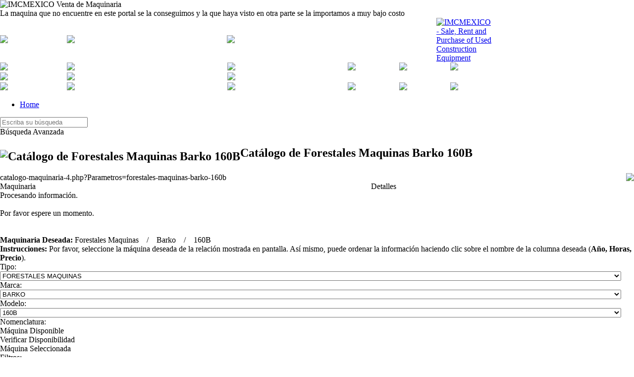

--- FILE ---
content_type: text/html; charset=iso-8859-1
request_url: https://www.imcmexico.com.mx/catalogo-de-forestales-maquinas-barko-160b
body_size: 21790
content:
	<!DOCTYPE html>
	<html lang="es">
		<head><meta http-equiv="Content-Type" content="text/html; charset=windows-1252">
						<title>Catálogo de Forestales Maquinas Barko 160B</title>
			<meta name="description" content="Ponemos a su disposición Forestales Maquinas Barko 160B"/>
			<meta name="keywords" content="maquinaria para construccion, tipos de maquinaria, tipos de maquinaria pesada, tractores sobre oruga, excavadoras hidraulicas, maquinaria pesada"/>
			<meta name="author" content="L.I. Fernando Daniel Colón González"/>
			<meta name="robots" content="index"/>
			<meta name="googlebot" content="index"/>

						
						<script src="/AJAX_Funciones.js"></script>
			<script src="/scripts/funcionesGenerales.js"></script>
			<script src="/scripts/jquery/jquery-1.6.js"></script>
			
						
			<script>
				var Tipo_Navegador = "Actualizado";
				
				// Definir el idioma de la sesión.
				var Idioma_Sesion = '';
						
				// Definir los posibles mensajes a visualizar.
				var Mensaje_Tipo_Navegador = (Idioma_Sesion == "_eng") ? "Your Browser is " : "Su Navegador es ";
				var Mensaje_Version				= (Idioma_Sesion == "_eng") ? ", Version: " : ", Versi&oacute;n: ";
				var Mensaje_Version_Minima = (Idioma_Sesion == "_eng") ? " and the Minimum Required Version is: " : " y la Versi&oacute;n M&iacute;nima Requerida es: ";
				var Mensaje_Recomendacion	= (Idioma_Sesion == "_eng") ? "<BR><BR>We recommend that you update your browser or install another of the following options:" : "<BR><BR>Le recomendamos actualizarlo o instalar otro de los navegadores siguientes:";
						
				// Crear el objeto que visualizará el mensaje.
				// var OBJ_Navegadores	 = document.getElementById('Ofrece_Navegadores');
				// var Mensaje_Navegador = document.getElementById('Datos_Navegador');
						
				// Definir el número de versión mínima para cada Navegador.
				var Version_Minima_Safari	= 5;
				var Version_Minima_Chrome	= 16;
				var Version_Minima_Firefox = 15;
				var Version_Minima_IE			= 9;
						
				// Variables para cada navegador, la funcion indexof() si no encuentra la cadena devuelve -1, las variables se quedaran sin valor si la funcion indexof() no ha encontrado la cadena.
				var Es_Safari	= navigator.userAgent.toLowerCase().indexOf('safari/') > -1;
				var Es_Chrome	= navigator.userAgent.toLowerCase().indexOf('chrome/') > -1;
				var Es_Firefox = navigator.userAgent.toLowerCase().indexOf('firefox/') > -1;
				var Es_IE			= navigator.userAgent.toLowerCase().indexOf('msie ') > -1;
						
				// Si el Navegador es Safari...
				if (Es_Safari && !Es_Chrome) {
					// Buscar la posición de la palabra "Version"
					var Posicion = navigator.userAgent.toLowerCase().indexOf('Version/');
						
					// Obtener el número de versión del Navegador.
					var Version_Safari = navigator.userAgent.toLowerCase().substring(Posicion + 9, Posicion + 12);
						
					// Convertir el valor a un número tipo Float.
					Version_Safari = parseFloat(Version_Safari);
						
					// Si la versión del navegador es inferior al mínimo requerido...
					if (Version_Safari < Version_Minima_Safari) {
						// Definir el mensaje de error de versión del Navegador.
						// Mensaje_Navegador.innerHTML	 = Mensaje_Tipo_Navegador + 'Safari' + Mensaje_Version + Version_Safari + Mensaje_Version_Minima + Version_Minima_Safari + Mensaje_Recomendacion;
						// OBJ_Navegadores.style.display = '';
						Tipo_Navegador = "Obsoleto";
					}
				} else if (Es_Chrome) { // Si el Navegador es Chrome...
					// Buscar la posición de la palabra "Chrome"
					var Posicion = navigator.userAgent.toLowerCase().indexOf('chrome/');
								
					// Obtener el número de versión del Navegador.
					var Version_Chrome = navigator.userAgent.toLowerCase().substring(Posicion + 7, Posicion + 11);
								
					// Convertir el valor a un número tipo Float.
					Version_Chrome = parseFloat(Version_Chrome);
								
					// Si la versión del navegador es inferior al mínimo requerido...
					if (Version_Chrome < Version_Minima_Chrome) {
						// Definir el mensaje de error de versión del Navegador.
						// Mensaje_Navegador.innerHTML	 = Mensaje_Tipo_Navegador + 'Google Chrome' + Mensaje_Version + Version_Chrome + Mensaje_Version_Minima + Version_Minima_Chrome + Mensaje_Recomendacion;
						// OBJ_Navegadores.style.display = '';
						Tipo_Navegador = "Obsoleto";
					}
				} else if (Es_Firefox) { // Si el Navegador es Firefox...
					// Buscar la posición de la palabra "Chrome"
					var Posicion = navigator.userAgent.toLowerCase().lastIndexOf('firefox/');
								
					// Obtener el número de versión del Navegador.
					var Version_Firefox = navigator.userAgent.toLowerCase().substring(Posicion + 8, Posicion + 12);
								
					// Convertir el valor a un número tipo Float.
					Version_Firefox = parseFloat(Version_Firefox);
								
					// Si la versión del navegador es inferior al mínimo requerido...
					if (Version_Firefox < Version_Minima_Firefox) {
						// Definir el mensaje de error de versión del Navegador.
						// Mensaje_Navegador.innerHTML	 = Mensaje_Tipo_Navegador + 'Mozilla Firefox' + Mensaje_Version + Version_Firefox + Mensaje_Version_Minima + Version_Minima_Firefox + Mensaje_Recomendacion;
						// OBJ_Navegadores.style.display = '';
						Tipo_Navegador = "Obsoleto";
					}
				} else if (Es_IE) { // Si el Navegador es Internet Explorer...
					// Buscar la posición de la palabra "Chrome"
					var Posicion = navigator.userAgent.toLowerCase().lastIndexOf('msie ');
								
					// Obtener el número de versión del Navegador.
					var Version_IE = navigator.userAgent.toLowerCase().substring(Posicion + 5, Posicion + 8);
						
					// Convertir el valor a un número tipo Float.
					Version_IE = parseFloat(Version_IE);
								
					// Si la versión del navegador es inferior al mínimo requerido...
					if (Version_IE < Version_Minima_IE) {
						// Definir el mensaje de error de versión del Navegador.
						// Mensaje_Navegador.innerHTML	 = Mensaje_Tipo_Navegador + 'Internet Explorer' + Mensaje_Version + Version_IE + Mensaje_Version_Minima + Version_Minima_IE + Mensaje_Recomendacion;
						// OBJ_Navegadores.style.display = '';
						Tipo_Navegador = "Obsoleto";
					}
				}
			</script>
								<link rel="stylesheet" href="/css/estilos_movil_vertical.css?v=c23a01" media="screen and (max-device-width:570px)">
					<link rel="stylesheet" href="/css/estilos_movil_horizontal.css?v=571022" media="screen and (min-device-width:571px) and (max-device-width:989px)">
					<link rel="stylesheet" href="/css/estilos_pc.css?v=a81df4" media="screen and (min-device-width:990px)">
								
			<link rel="stylesheet" href="/css/slider.css?v=53c086" media="screen">
			<link rel="stylesheet" href="/eventos/wow-engine/style.css?v=0f68d7" media="screen">
			
			<style type="text/css">
				@media handheld, only screen and (max-width:520px) {
					div#Menu_Izquierdo ul li a {
						font-size: .8em;
					}
				}
										<!--
						#wowslider-container1	.ws_thumbs div {
							width: px;
						}
						
						#wowslider-container1 .ws_thumbs a {
							text-indent: 0;
						}
						-->
									</style>
			
			<link rel="shortcut icon" href="/favicon_2.ico">
			<script>
				(function(i,s,o,g,r,a,m){i['GoogleAnalyticsObject']=r;i[r]=i[r]||function(){
				(i[r].q=i[r].q||[]).push(arguments)},i[r].l=1*new Date();a=s.createElement(o),
				m=s.getElementsByTagName(o)[0];a.async=1;a.src=g;m.parentNode.insertBefore(a,m)
				})(window,document,'script','https://www.google-analytics.com/analytics.js','ga');
			
				ga('create', 'UA-74597930-1', 'auto');
				ga('send', 'pageview');
			
			</script>
		</head>
		<body leftmargin="0" topmargin="0" background="/images/back4.gif" >
			
            <!-- Load Facebook SDK for JavaScript -->
            <!--
            <div id="fb-root"></div>
            <script>
                window.fbAsyncInit = function() {
                    FB.init({
                        xfbml: true,
                        version: 'v6.0'
                    });
                };
        
                (function(d, s, id) {
                    var js, fjs = d.getElementsByTagName(s)[0];
                    if (d.getElementById(id)) return;
                    js = d.createElement(s); js.id = id;
                    js.src = 'https://connect.facebook.net/es_LA/sdk/xfbml.customerchat.js';
                    fjs.parentNode.insertBefore(js, fjs);
                }(document, 'script', 'facebook-jssdk'));
            </script>
        	-->
        
            <!-- Your customer chat code -->
            <!--
            <div class="fb-customerchat"
                attribution=setup_tool
                page_id="101189411492048"
                theme_color="#0084ff"
                logged_in_greeting="Hola, cómo te puedo ayudar?"
                logged_out_greeting="Hola, cómo te puedo ayudar?">
            </div>
        	-->
            <!-- End Facebook SDK for JavaScript -->

            <!--
			<script>
				Asigna_Actualizacion_Browser(Tipo_Navegador);
			</script>
			-->
			
			<DIV id="Ofrece_Navegadores" class="textoGeneral" style="POSITION:absolute; TOP:50%; LEFT:50%; MARGIN-TOP:-109px; MARGIN-LEFT:-250px; BACKGROUND-COLOR:#FFF; BORDER:2px solid #000; WIDTH:500px; HEIGHT:218px; z-index:1000; DISPLAY:none;">
				<table width="500px" border="0" cellpadding="0" cellspacing="0">
					<tr>
						<td width="480px" style="BACKGROUND-COLOR:#03F; COLOR:#FFF; FONT-WEIGHT:bold; PADDING-LEFT:5px;">ALERTA DE NAVEGADOR</td>
						<td width="20px"	style="BACKGROUND-COLOR:#D00; COLOR:#FFF; FONT-WEIGHT:bold; FONT-FAMILY:Arial Black; TEXT-ALIGN:center; CURSOR:pointer;" onClick="document.getElementById('Ofrece_Navegadores').style.display = 'none';">X</td>
					</tr>
					<tr>
						<td colspan="2" style="PADDING:5px; BORDER-TOP:2px solid #000;">
							<span id="Datos_Navegador">&nbsp;</span>
						</td>
					</tr>
					<tr>
						<td colspan="2" style="PADDING-TOP:10px; TEXT-ALIGN:center;">
														<table width="500px" class="textoGeneral" border="0" cellpadding="0" cellspacing="0" style="FONT-WEIGHT:bold;">
								<tr>
									<td width="10px">&nbsp;</td>
									<td width="120px" style="TEXT-ALIGN:center;">
										<img src="/images/Logo_IE.png" style="WIDTH:100px; HEIGHT:100px; CURSOR:pointer;" onClick="window.open('http:// windows.microsoft.com/es-es/internet-explorer/download-ie/', 'Navegador_IE', 'width=1010, height=700, resizable=yes, scrollbars=yes');"><BR>
										<div style="WIDTH:120px; TEXT-ALIGN:center; CURSOR:pointer;" onClick="window.open('http:// windows.microsoft.com/es-es/internet-explorer/download-ie/', 'Navegador_IE', 'width=1010, height=700, resizable=yes, scrollbars=yes');">Internet Explorer<BR>Versi&oacute;n 9 +</div>
									</td>
									<td width="120px" style="TEXT-ALIGN:center;">
										<img src="/images/Logo_Firefox.png" style="WIDTH:100px; HEIGHT:100px; CURSOR:pointer;" onClick="window.open('http:// www.mozilla.org/', 'Navegador_Firefox', 'width=1010, height=700, resizable=yes, scrollbars=yes');"><BR>
										<div style="WIDTH:120px; TEXT-ALIGN:center; CURSOR:pointer;" onClick="window.open('http:// www.mozilla.org/', 'Navegador_Firefox', 'width=1010, height=700, resizable=yes, scrollbars=yes');">Mozilla Firefox <BR>Versi&oacute;n 15 +</div>
									</td>
									<td width="120px" style="TEXT-ALIGN:center;">
										<img src="/images/Logo_Chrome.png" style="WIDTH:100px; HEIGHT:100px; CURSOR:pointer;" onClick="window.open('http:// www.google.com/chrome/', 'Navegador_Chrome', 'width=1010, height=700, resizable=yes, scrollbars=yes');"><BR>
										<div style="WIDTH:120px; TEXT-ALIGN:center; CURSOR:pointer;" onclick="window.open('http:// www.google.com/chrome/', 'Navegador_Chrome', 'width=1010, height=700, resizable=yes, scrollbars=yes');">Google Chrome <BR>Versi&oacute;n 16 +</div>
									</td>
									<td width="120px" style="TEXT-ALIGN:center;">
										<img src="/images/Logo_Safari.png" style="WIDTH:100px; HEIGHT:100px; CURSOR:pointer;" onClick="window.open('http:// www.apple.com/safari/download', 'Navegador_Safari', 'width=1010, height=700, resizable=yes, scrollbars=yes');"><BR>
										<div style="WIDTH:120px; TEXT-ALIGN:center; CURSOR:pointer;" onClick="window.open('http:// www.apple.com/safari/download', 'Navegador_Safari', 'width=1010, height=700, resizable=yes, scrollbars=yes');">Safari <BR>Versi&oacute;n 5 +</div>
									</td>
									<td width="10px">&nbsp;</td>
								</tr>
							</table>
						</td>
					</tr>
				</table>
			</DIV>
			<table id="Tabla_Principal" cellpadding="0" cellspacing="0" align="center">
				<tr class="Fila_Header">
  <td colspan="2">
    <div id="Header_Grupo_Fondo">
      <div id="Header_Logotipo"><img src="/images/IMC_Logo.png" alt="IMCMEXICO Venta de Maquinaria" title="IMCMEXICO"></div>
      <div id="Header_Texto_Informativo">La maquina que no encuentre en este portal se la conseguimos y la que haya visto en otra parte se la importamos a muy bajo costo</div>
    </div>
    <div id="Header_Imagenes_Menu">
      <table id="Header_Tabla_Fondo" cellspacing="0" cellpadding="0">
        <tr>
          <td style="WIDTH:10px;"><img src="/images/top_01.gif"></td>
          <td style="WIDTH:119px; BACKGROUND-IMAGE:url('/images/top_02.gif')">&nbsp;</td>
          <td style="WIDTH:103px;"><img src="/images/im111.gif"></td>            
          <td style="WIDTH:220px; BACKGROUND-IMAGE:url('/images/newWidthHeaderIMC_01.jpg')">&nbsp;</td>
          <td style="WIDTH:423px;"><img src="/images/im210.gif"></td>
          <td style="WIDTH:114px;"><a href="/cambia.php?op=idioma&ruta=/catalogo-de-forestales-maquinas-barko-160b" target="_parent" title="IMCMEXICO - Sale, Rent and Purchase of Used Construction Equipment"><img src="/images/top_05.gif" alt="IMCMEXICO - Sale, Rent and Purchase of Used Construction Equipment"></a></td>
        </tr>
      </table>
      <table id="Header_Tabla_Fondo" cellspacing="0" cellpadding="0">
        <tr>
          <td style="WIDTH:10px;"><img src="/images/top_06.gif"></td>
          <td style="WIDTH:119px; BACKGROUND-IMAGE:url('/images/top_07.gif');">&nbsp;</td>
          <td style="WIDTH:104px;"><img src="/images/im112.gif"></td>            
          <td style="WIDTH:220px; BACKGROUND-IMAGE:url('/images/newWidthHeaderIMC_02.jpg');"></td>
          <td style="WIDTH:243px;"><img src="/images/im251.gif"></td>
          <td style="WIDTH:104px;"><img src="/images/top_10.gif"></td>
          <td style="WIDTH:103px;"><img src="/images/top_11.gif"></td>
          <td style="WIDTH:87px;"><img src="/images/top_12.gif"></td>
        </tr>
      </table>
      <table id="Header_Tabla_Fondo" cellspacing="0" cellpadding="0">
        <tr>
          <td style="WIDTH:10px;"><img src="/images/top_13.gif"></td>
          <td style="WIDTH:119px; BACKGROUND-IMAGE:url('/images/top_14.gif')">&nbsp;</td>
          <td style="WIDTH:104px;"><img src="/images/im113.gif"></td>            
          <td style="WIDTH:220px; BACKGROUND-IMAGE:url('/images/newWidthHeaderIMC_03.jpg')">&nbsp;</td>
          <td style="WIDTH:537px;"><img src="/images/im252.gif"></td>
        </tr>
      </table>
      <table id="Header_Tabla_Fondo" cellspacing="0" cellpadding="0">
        <tr>
          <td style="width:10px;"><img src="/images/top_17.gif"></td>
          <td style="width:119px; BACKGROUND-IMAGE:url('/images/top_18.gif')">&nbsp;</td>
          <td style="width:104px;"><img src="/images/im114.gif"></td>            
          <td style="width:220px; BACKGROUND-IMAGE:url('/images/newWidthHeaderIMC_04.jpg')">&nbsp;</td>
          <td style="width:243px;"><img src="/images/im253.gif"></td>
          <td style="width:104px;"><img src="/images/top_21.gif"></td>
          <td style="width:103px;"><img src="/images/top_22.gif"></td>
          <td style="width:87px;"><img src="/images/top_23.gif"></td>
        </tr>
      </table>
    </div>
    <nav>
      <ul>
        <li>
          <a href="/" class="Home Redondeado" title="Home">Home<div class="Home"></div></a>
        </li>
      </ul>
      <input type="search" name="Parametros_Busqueda" id="Parametros_Busqueda" class="Busqueda" placeholder="Escriba su b&uacute;squeda" onKeyUp="Busqueda_Avanzada(event);">
      <div class="Boton_Busqueda Redondeado" onClick="Busqueda_Avanzada('', 'Escriba su b&uacute;squeda');">Búsqueda Avanzada<div class="Boton_Busqueda_Imagen"></div></div>
    </nav>
  </td>
</tr>	      <tr>
        <td id="Contenido_Principal" class="Celda_Menus_Contenido">
  <style>
    @media handheld, only screen and (max-width:989px){ section#Maquinaria table.Principal_Completa { display: none; }}
            section#Maquinaria table#Tabla_Grupo_Datos td#Pestania_Contenido div#Grupo_Contendor div#Grupo_Cuerpo { display: block; padding: 0; }
          </style>
  <div id="Conjunto_Contenido">
    <div id="Grupo_Contenido" class="Ancho_Completo">
      <section id="Maquinaria">
                <input type="hidden" name="Acceso_Por_Login" id="Acceso_Por_Login" value="">
        <input type="hidden" name="Valor_Pestania4" id="Valor_Pestania4" value="false">
        <input type="hidden" name="Valor_Pestania5" id="Valor_Pestania5" value="false">
        
        <div id="Titulo_Modulo"><h1 id="Titulo"><img src="/images/Lupa.png" align="middle" alt="Cat&aacute;logo de Forestales Maquinas Barko 160B" title="Cat&aacute;logo de Forestales Maquinas Barko 160B">Cat&aacute;logo de Forestales Maquinas Barko 160B</h1></div>
        <div id="Estatus_Maquinaria" style="display: ;"><img id="Status_Maquina" src="/images/blank.gif" align="right"></div>
        <div id="ruta" class="Oculto">catalogo-maquinaria-4.php?Parametros=forestales-maquinas-barko-160b</div>
                <div id="Leyenda" Class="Oculto"></div>
        <table id="Tabla_Grupo_Datos" cellpadding="0" cellspacing="0" align="center">
          <tr>
            <td id="Pestania_Maquinaria" class="Pestania_Activa" onClick="" title="">Maquinaria</td>
            <td id="Pestania_Detalles" class="Pestania_Inactiva">Detalles</td>
          </tr>
          <tr>
            <td id="Pestania_Contenido" colspan="2">
                                <div id="Maquinaria_Listado">
                                        <div id="Contenedor_Ocupado" class="Oculto">
                      <div id="Contenedor_Procesando" class="Oculto">Procesando informaci&oacute;n.<br><br>Por favor espere un momento.</div>
                    </div>
                                        <div id="Contenedor_Mensajes" class="Oculto">
                      <div id="Contenedor_Proceso_Exitoso" class="Oculto">&nbsp;</div>
                      <div id="Contenedor_Proceso_Fallido" class="Oculto">&nbsp;</div>
                    </div>
                                        <div id="Maquina_Deseada"><b>Maquinaria Deseada:</b> Forestales Maquinas&nbsp;&nbsp;&nbsp;&nbsp;/&nbsp;&nbsp;&nbsp;&nbsp;Barko&nbsp;&nbsp;&nbsp;&nbsp;/&nbsp;&nbsp;&nbsp;&nbsp;160B</div>
                    <div id="Instrucciones"><STRONG>Instrucciones: </STRONG> Por favor, seleccione la m&aacutequina deseada de la relaci&oacuten mostrada en pantalla. As&iacute mismo, puede ordenar la informaci&oacuten haciendo clic sobre el nombre de la columna deseada (<B>A&ntildeo, Horas, Precio</B>).</div>
                    
                    <div id="Fila_Opciones">
                      <div id="Concepto">Tipo:</div>
                      <div id="Casilla"><select name="Tipo" id="Tipo" class="" size="1" style="width: 98%;" OnChange="Evalua_Tipo_Marca_Modelo_2('Tipo', 'Marca', 'Modelo', 'ID', 'Maquinas', 3, 1, 0, 'Marcas', 0, 'MX', 'Cambia_Tipo_Marca_Modelo(*Tipo*, *Marca*, *Modelo*, *catalogo-de*, *-maquinaria*);');"><option value="0" style="color:#AAAAAA; font-style:italic;">Seleccione un Tipo</option><option value="EXCAVADORAS HIDRAULICAS">EXCAVADORAS HIDRAULICAS</option><option value="TRACTORES SOBRE ORUGAS">TRACTORES SOBRE ORUGAS</option><option value="CARGADORAS SOBRE RUEDAS">CARGADORAS SOBRE RUEDAS</option><optgroup label="----------------------------"></optgroup><option value="ACCESORIOS">ACCESORIOS</option><option value="AGRICULTURA MAQUINAS">AGRICULTURA MAQUINAS</option><option value="AVIONETA">AVIONETA</option><option value="BANDAS TRANSPORTADORAS">BANDAS TRANSPORTADORAS</option><option value="BARREDORAS">BARREDORAS</option><option value="BOMBAS PARA CONCRETO">BOMBAS PARA CONCRETO</option><option value="CAMA BAJA O LOWBOYS">CAMA BAJA O LOWBOYS</option><option value="CAMION CON PIPA">CAMION CON PIPA</option><option value="CAMIONES DE CARGA">CAMIONES DE CARGA</option><option value="CAMIONETAS">CAMIONETAS</option><option value="CARGADORAS SOBRE ORUGAS">CARGADORAS SOBRE ORUGAS</option><option value="COMPACTADORA CON LLANTAS">COMPACTADORA CON LLANTAS</option><option value="COMPACTADORA DE DOBLE RODILLO">COMPACTADORA DE DOBLE RODILLO</option><option value="COMPACTADORA VIBRATORIA">COMPACTADORA VIBRATORIA</option><option value="COMPACTADORAS SUELOS Y RELLENOS">COMPACTADORAS SUELOS Y RELLENOS</option><option value="COMPRESORES">COMPRESORES</option><option value="CRIBAS">CRIBAS</option><option value="CUCHARON">CUCHARON</option><option value="DOSIFICADORAS DE AGREGADOS">DOSIFICADORAS DE AGREGADOS</option><option value="DRAGAS">DRAGAS</option><option value="EQUIPO DE LODOS">EQUIPO DE LODOS</option><option value="EQUIPOS DE TENDIDO PARA CABLES SUBTERRANEOS">EQUIPOS DE TENDIDO PARA CABLES SUBTERRANEOS</option><option value="ESTABILIZADOR DE SUELOS">ESTABILIZADOR DE SUELOS</option><option value="EXCAVADORA SOBRE RUEDAS">EXCAVADORA SOBRE RUEDAS</option><option value="EXCAVADORAS ANFIBIO">EXCAVADORAS ANFIBIO</option><option value="FORESTALES MAQUINAS" SELECTED>FORESTALES MAQUINAS</option><option value="FRESADORAS">FRESADORAS</option><option value="GENERADORES">GENERADORES</option><option value="GRUA TIPO PORTICO">GRUA TIPO PORTICO</option><option value="GRUAS">GRUAS</option><option value="LANZADORAS DE YESO">LANZADORAS DE YESO</option><option value="MANIPULADOR TELESCOPICO">MANIPULADOR TELESCOPICO</option><option value="MARTILLO HIDRAULICO">MARTILLO HIDRAULICO</option><option value="MEZCLADORAS DE CONCRETO">MEZCLADORAS DE CONCRETO</option><option value="MINICARGADORES">MINICARGADORES</option><option value="MONTACARGAS">MONTACARGAS</option><option value="MOTOCONFORMADORAS">MOTOCONFORMADORAS</option><option value="MOTORES">MOTORES</option><option value="NIVELADORAS LASSER">NIVELADORAS LASSER</option><option value="OFERTA ESPECIAL">OFERTA ESPECIAL</option><option value="PAVIMENTADORAS">PAVIMENTADORAS</option><option value="PERFORADORAS">PERFORADORAS</option><option value="PETROLIZADORA">PETROLIZADORA</option><option value="PLANTAS DE ASFALTO">PLANTAS DE ASFALTO</option><option value="PLANTAS DE CONCRETO">PLANTAS DE CONCRETO</option><option value="PLATAFORMA TIPO TIJERA">PLATAFORMA TIPO TIJERA</option><option value="PLATAFORMAS ELEVADORAS">PLATAFORMAS ELEVADORAS</option><option value="PORTA CONTENEDORES">PORTA CONTENEDORES</option><option value="RECICLADORAS">RECICLADORAS</option><option value="RECOLECTOR DE BASURA">RECOLECTOR DE BASURA</option><option value="RECUPERADORES DE CAMINOS">RECUPERADORES DE CAMINOS</option><option value="RETROEXCAVADORAS">RETROEXCAVADORAS</option><option value="RIPPER">RIPPER</option><option value="SCREPERS">SCREPERS</option><option value="SELLADORA DE ASFALTO">SELLADORA DE ASFALTO</option><option value="TIENDE TUBOS">TIENDE TUBOS</option><option value="TRACTOCAMION">TRACTOCAMION</option><option value="TRACTORES SOBRE RUEDAS">TRACTORES SOBRE RUEDAS</option><option value="TRITURADORAS">TRITURADORAS</option><option value="VEHICULO MARINO">VEHICULO MARINO</option><option value="VIBRADOR DE CONCRETO">VIBRADOR DE CONCRETO</option><option value="ZANJADORA">ZANJADORA</option></select></div>
                    </div>
                    <div id="Fila_Opciones">
                      <div id="Concepto">Marca:</div>
                      <div id="Casilla"><select name="Marca" id="Marca" class="" size="1" style="width: 98%;" OnChange="Evalua_Tipo_Marca_Modelo_2('Tipo', 'Marca', 'Modelo', 'ID', 'Maquinas', 3, 1, 0, 'Modelos', 0, 'MX', 'Cambia_Tipo_Marca_Modelo(*Tipo*, *Marca*, *Modelo*, *catalogo-de*, *-maquinaria*);');"><option value="0" style="color:#AAAAAA; font-style:italic;">Seleccione una Marca</option><option value="DEERE">DEERE</option><option value="CATERPILLAR">CATERPILLAR</option><option value="VERMEER">VERMEER</option><optgroup label="----------------------------"></optgroup><option value="ALTEC">ALTEC</option><option value="BARKO" SELECTED>BARKO</option><option value="BELL">BELL</option><option value="FORD">FORD</option><option value="FRANKLIN">FRANKLIN</option><option value="MORBARK">MORBARK</option><option value="PRENTICE">PRENTICE</option><option value="TIMBERJACK">TIMBERJACK</option><option value="TREE FARMER">TREE FARMER</option></select></div>
                    </div>
                    <div id="Fila_Opciones">
                      <div id="Concepto">Modelo:</div>
                      <div id="Casilla"><select name="Modelo" id="Modelo" class="" size="1" style="width: 98%;" OnChange="Cambia_Tipo_Marca_Modelo('Tipo', 'Marca', 'Modelo', 'catalogo-de', '-maquinaria');"><option value="0" style="color:#AAAAAA; font-style:italic;">Seleccione un Modelo</option><option value="10363">160D</option><option value="12731">160C</option><option value="10362">160A</option><optgroup label="----------------------------"></optgroup><option value="18925">160</option><option value="11655" SELECTED>160B</option><option value="20789">495B</option><option value="19050">495ML</option><option value="20786">595</option><option value="20790">595B</option></select></div>
                    </div>
                    
                    <div id="Tabla_Nomenclaturas_Filtros">
                      <div id="Tabla_Nomenclaturas">
                        <div id="Concepto">Nomenclatura:</div>
                        <div id="Datos"><div id="Cuadro_Color" class="Maquina_Disponible"></div>M&aacute;quina Disponible</div>
                        <div id="Datos"><div id="Cuadro_Color" class="Maquina_Vendida"></div>Verificar Disponibilidad</div>
                        <div id="Datos"><div id="Cuadro_Color" class="Maquina_Seleccionada"></div>M&aacute;quina Seleccionada</div>
                                              </div>
                      <div id="Tabla_Filtros">
                        <div id="Concepto">Filtros:</div>
                        <div id="Datos"><input type="radio" name="Filtro_Ubicacion" id="Filtro_Ubicacion" value="Todas" onClick="ListadoMaquinaria_Maquinas2('', 'Forestales Maquinas', 'Barko', '160B', '11655', '0', '0', '', '', 'Todas', '', '1', 'Precio', 'DESC', '1');">&nbsp;Visualizar todas las M&aacute;quinas (U.S.A., M&eacute;xico, etc.)</div>
                        <div id="Datos"><input type="radio" name="Filtro_Ubicacion" id="Filtro_Ubicacion" value="Mexico" onClick="ListadoMaquinaria_Maquinas2('', 'Forestales Maquinas', 'Barko', '160B', '11655', '0', '0', '', '', 'Mexico', '', '1', 'Precio', 'DESC', '1');">&nbsp;Visualizar s&oacute;lo M&aacute;quinas de M&eacute;xico</div>
                        <div id="Datos"><input type="checkbox" name="Filtro_Maquinas" id="Filtro_Maquinas" value="Vendidas" onClick="ListadoMaquinaria_Maquinas2('', 'Forestales Maquinas', 'Barko', '160B', '11655', '0', '0', '', '', '', '1', '1', 'Precio', 'DESC', '1');" checked>&nbsp;Incluir M&aacute;quinas Apartadas o Vendidas Recientemente</div>
                      </div>
                    </div>
                    
                                            <div id="Grupo_Navegacion_Superior">
                          <div id="Navegacion"><span id="NumerosPagina_Sup"><span>1</span>&nbsp;</span></div>
                          <div id="Contador_Maquinas">
                            <div id="Maquinas_Mostradas">M&aacute;quinas mostradas: <strong></strong></div>
                            <div id="Maquinas_Rango">Mostrando de la M&aacute;quina <strong>1</strong> a la M&aacute;quina <strong>2</strong></div>
                            <div id="Maquinas_Total">Total de M&aacute;quinas: <strong>2</strong></div>
                          </div>
                          <div id="Seleccion">
                            M&aacute;quinas Seleccionadas: <span id="Maquinas_Seleccionadas1">0</span>
                                                      </div>
                        </div>
                        
                                                <div id="Grupo_Encabezado">Cat&aacute;logo de M&aacute;quinas</div>
                        <div id="Grupo_Contendor">
                          <div id="Grupo_Cuerpo">
                            <div id="Tabla_Datos_Maquinas">
                              <div id="Fila_Encabezados">
                                <div class="Columna_Selector"><img src="/images/bolagris.gif" name="gris" id="Opcion_Global" onClick="Todas(this)" title="Haga click para Seleccionar / Descarmar todas las M&aacute;quinas"></div>
                                <div class="Columna_Foto">Foto</div>
                                <div class="Columna_Maquina Recorta_Texto" title="Ordenar por Tipo, Marca y Modelo" onClick="ListadoMaquinaria_Maquinas2('', 'Forestales Maquinas', 'Barko', '160B', '11655', '0', '0', '', '', '', '', '1', 'Marca', 'ASC', '1');">Tipo, Marca y Modelo</div>
                                <div class="Columna_Anio" title="Ordenar por A&ntilde;o" onClick="ListadoMaquinaria_Maquinas2('', 'Forestales Maquinas', 'Barko', '160B', '11655', '0', '0', '', '', '', '', '1', 'Ano', 'ASC', '1');">A&ntilde;o</div>
                                <div class="Columna_Horas" title="Ordenar por Horas" onClick="ListadoMaquinaria_Maquinas2('', 'Forestales Maquinas', 'Barko', '160B', '11655', '0', '0', '', '', '', '', '1', 'Horas', 'ASC', '1');">Horas</div>
                                <div class="Columna_Precio" title="Ordenar por Precio" onClick="ListadoMaquinaria_Maquinas2('', 'Forestales Maquinas', 'Barko', '160B', '11655', '0', '0', '', '', '', '', '1', 'Precio', 'DESC', '1');">Precio<span style="color:#f60"> &#9660;</span></div>
                                                              </div>
                            </div>
                            <div id="Tabla_Datos_Maquinas">
                      <div id="Fila_Datos_0" class="Fila_Datos Maquina_Vendida Borde_Linear_Inferior">
                        <div class="Columna_Selector">
                          <img src="/images/bolagris.gif" name="gris" id="Opcion_0" onClick="CambiaBola(this, '0')" alt="Haga click para Seleccionar / Desmarcar esta M&aacute;quina" title="Haga click para Seleccionar / Desmarcar esta M&aacute;quina">
                        </div>
                        <a href="/catalogo-de-forestales-maquinas-barko-160b-1418143245343267" title="Forestales Maquinas Barko 160B 1418143245343267">
                          <div class="Columna_Foto"><div class="Foto_Flotante" id="Foto_Capa_Maquinas_0" style="DISPLAY:none;">
                              <img src="/photosb/1418143245343267_1418145085-01.jpg" id="Foto_Grande_Maquinas_0">
                            </div>
                            <img class="Foto_Fija" src="/photosb/1418143245343267_1418145085-01.jpg" id="Foto_Chica_Maquinas_0" onMouseOver="document.getElementById('Foto_Capa_Maquinas_0').style.display='block';" onMouseOut="document.getElementById('Foto_Capa_Maquinas_0').style.display='none';" border="0" style="CURSOR:pointer;"></div>
                          <div class="Columna_Maquina Recorta_Texto">Forestales Maquinas Barko 160B</div>
                          <div class="Columna_Anio">1996</div>
                          <div class="Columna_Horas">7,536</div>
                          <div class="Columna_Precio">$ 35,200</div>
                          
                          <div class="Columna_Caracteristicas  Maquina_con_Foto" id="Tecnicas_0">Un solo Dueño, Con Grapa, Autopropulsable, En Excelentes Condiciones</div>
                        </a>
                        
                      </div>
                      <input type="hidden" name="Status_Fila_Maquinas_0" id="Status_Fila_Maquinas_0" value="deselected">
                      <input type="hidden" name="Color_Fila_Maquinas_0" id="Color_Fila_Maquinas_0" value="Maquina_Vendida">
                      <input type="hidden" name="ID_0" id="ID_0" value="1418143245343267">
                    </div><div id="Tabla_Datos_Maquinas">
                      <div id="Fila_Datos_1" class="Fila_Datos Maquina_Vendida Ultima_Fila">
                        <div class="Columna_Selector">
                          <img src="/images/bolagris.gif" name="gris" id="Opcion_1" onClick="CambiaBola(this, '1')" alt="Haga click para Seleccionar / Desmarcar esta M&aacute;quina" title="Haga click para Seleccionar / Desmarcar esta M&aacute;quina">
                        </div>
                        <a href="/catalogo-de-forestales-maquinas-barko-160b-1366037227217302" title="Forestales Maquinas Barko 160B 1366037227217302">
                          <div class="Columna_Foto"><div class="Foto_Flotante" id="Foto_Capa_Maquinas_1" style="DISPLAY:none;">
                              <img src="/photosb/1366037227217302_1366037691-01.jpg" id="Foto_Grande_Maquinas_1">
                            </div>
                            <img class="Foto_Fija" src="/photosb/1366037227217302_1366037691-01.jpg" id="Foto_Chica_Maquinas_1" onMouseOver="document.getElementById('Foto_Capa_Maquinas_1').style.display='block';" onMouseOut="document.getElementById('Foto_Capa_Maquinas_1').style.display='none';" border="0" style="CURSOR:pointer;"></div>
                          <div class="Columna_Maquina Recorta_Texto">Forestales Maquinas Barko 160B</div>
                          <div class="Columna_Anio">1996</div>
                          <div class="Columna_Horas">N/A</div>
                          <div class="Columna_Precio">$ 33,450</div>
                          
                          <div class="Columna_Caracteristicas  Maquina_con_Foto" id="Tecnicas_1">Maquina en buenas condiciones de trabajo. Autopropulsada. Motor Cummins. Giro completo de la grapa.</div>
                        </a>
                        
                      </div>
                      <input type="hidden" name="Status_Fila_Maquinas_1" id="Status_Fila_Maquinas_1" value="deselected">
                      <input type="hidden" name="Color_Fila_Maquinas_1" id="Color_Fila_Maquinas_1" value="Maquina_Vendida">
                      <input type="hidden" name="ID_1" id="ID_1" value="1366037227217302">
                    </div>                          </div>
                        </div>
                        
                        <div id="Grupo_Navegacion_Inferior">
                          <div id="Navegacion"><span id="NumerosPagina_Sup"><span>1</span>&nbsp;</span></div>
                          <div id="Contador_Maquinas">
                            <div id="Maquinas_Mostradas">M&aacute;quinas mostradas: <strong></strong></div>
                            <div id="Maquinas_Rango">Mostrando de la M&aacute;quina <strong>1</strong> a la M&aacute;quina <strong>2</strong></div>
                            <div id="Maquinas_Total">Total de M&aacute;quinas: <strong>2</strong></div>
                          </div>
                          <div id="Seleccion">
                            M&aacute;quinas Seleccionadas: <span id="Maquinas_Seleccionadas2">0</span>
                                                      </div>
                        </div>
                        
                        <div id="Boton">
                          <input type="button" class="Boton_General" name="Boton_Volver" id="Boton_Volver" value="Retroceder" title="Volver al Cat&aacute;logo de Modelos" onClick="location.href='/catalogo-de-forestales-maquinas-barko'">
                          <input type="button" class="Boton_General" name="Boton_Subir" id="Boton_Subir" value="Subir" title="Subir" onClick="document.documentElement.scrollTop = 0">
                        </div>
                                          </div>
                              </td>
          </tr>
        </table>
      </section>
    </div>
    <div id="Grupo_Datos_Menu_Usuario" class="Oculto">
          <input type="hidden" name="Consulta_SQL" value="SELECT C.Id_Privilegio, A.Nombre AS Grupo, B.Nombre AS Subgrupo, C.Nombre AS Privilegio, C.Descripcion, C.URL, C.Orden FROM Privilegios_Grupos A, Privilegios_Subgrupos B, Privilegios C WHERE C.Usuarios LIKE '%invitado&%' AND C.Status = 'Activo' AND A.Id_Privilegio_Grupo = C.Id_Privilegio_Grupo AND B.Id_Privilegio_Subgrupo = C.Id_Privilegio_Subgrupo ORDER BY A.Orden, C.Id_Privilegio_Grupo, C.Id_Privilegio_Subgrupo, C.Orden">
        <aside>
      <div class="Seccion Contorno_Superior_Redondeado_1 Recorta_Texto" title="Men&uacute; Principal">Men&uacute; Principal</div>
      <div class="Opciones Contorno_Inferior_Redondeado_1">
        <ul id="Menu_Usuarios">
                    <li>
            <a href="/ayuda.php" class="Recorta_Texto" title="Datos T&eacute;cnicos de Maquinaria">Datos T&eacute;cnicos de Maquinaria</a>
          </li>
          <li>
            <a href="/costos.php" class="Recorta_Texto" title="Costos de los Servicios">Costos de los Servicios</a>
          </li>
          <li>
            <a href="/VerMisDatos.php" class="Recorta_Texto" title="Ver mis Datos de Registro">Ver mis Datos de Registro</a>
          </li>
          <li>
            <a href="/changepwd.php" class="Recorta_Texto" title="Cambiar mi contrase&ntilde;a">Cambiar mi contrase&ntilde;a</a>
          </li>
          <li>
            <a href="/links.php" class="Recorta_Texto" title="Sitios de Inter&eacute;s">Sitios de Inter&eacute;s</a>
          </li>
          <li>
            <a href="/evento-conexpo" class="Recorta_Texto Contorno_Inferior_Redondeado_1" title="Evento CONEXPO">Evento CONEXPO</a>
          </li>
                  </ul>
      </div>
      
                <div class="Seccion Contorno_Superior_Redondeado_1 Recorta_Texto" title="Acceso R&aacute;pido">Acceso R&aacute;pido</div>
          <div class="Opciones Contorno_Inferior_Redondeado_1">
            <select Onchange="GoToSection(this, '')">
              <option>Seleccione una opci&oacute;n</option>
              <optgroup label="Maquinaria">
                <option value="1">&#8226 M&eacute;xico</option>
                <option value="2">&#8226 U.S.A.</option>
                <option value="3">&#8226 Renta</option>
                <option value="4">&#8226 Refacciones</option>
                <option value="5">&#8226 B&uacute;squeda</option>
              </optgroup>
                                <optgroup label="Ingenier&iacute;a">
                    <option value="6">&#8226 Servicios</option>
                    <option value="7">&#8226 Productos</option>
                    <!--
                    <option value="8">&#8226 Especialistas</option>
                    -->
                    <option value="9">&#8226 Proveedores</option>
                  </optgroup>
                  <optgroup label="Construcci&oacute;n">
                    <option value="10">&#8226 Servicios</option>
                    <option value="11">&#8226 Productos</option>
                    <option value="12">&#8226 Proveedores</option>
                  </optgroup>
                              </select>
          </div>
                
      <div class="Seccion Contorno_Superior_Redondeado_1 Recorta_Texto" title="Panel de Control">Panel de Control</div>
      <div class="Opciones Contorno_Inferior_Redondeado_1">
        <ul id="Menu_Usuarios">
          <li>
            <a href="/operaciones.php" class="Recorta_Texto Contorno_Inferior_Redondeado_1" title="Control de Operaciones">Control de Operaciones</a>
          </li>
                            </ul>
      </div>
      
            
      <div class="Seccion Contorno_Superior_Redondeado_1 Recorta_Texto" title="Publicaciones">Publicaciones</div>
      <div class="Opciones Contorno_Inferior_Redondeado_1">
        <ul id="Menu_Usuarios">
                        <li>
                <a  href="/ListadoPublicaciones.php" class="Recorta_Texto" title="Mis Publicaciones">Mis Publicaciones</a>
              </li>
              <li>
                <a  href="/ControlPagoPublicaciones.php" class="Recorta_Texto Contorno_Inferior_Redondeado_1" title="Control de Pagos">Control de Pagos</a>
              </li>
                      </ul>
      </div>
      
            
            
          </aside>
        </div>
  </div>
  <input type="hidden" value="">
</td>
      </tr>
      						<tr>
							<td width="100%" id="bottom2">  <footer>
    <div id="Vinculos">
      <div id="Footer_Home"><a href="/" title="Home">Home</a><span>|</span></div>
      <div id="Footer_Registro"><a href="/formulario-de-registro" title="Registro">Registro</a><span>|</span></div>
      <div id="Footer_Solicitud"><a href="/solicitud-de-maquinaria" title="Solicitud">Solicitud</a><span>|</span></div>
      <div id="Footer_Contacto"><a href="/datos-de-contacto" title="Contacto">Contacto</a><span>|</span></div>
      <div id="Footer_Nosotros"><a href="/acerca-de-nosotros" title="Nosotros">Nosotros</a><span>|</span></div>
      <div id="Footer_Instrucciones"><a href="/instrucciones-para-usar-el-portal" title="Instrucciones">Instrucciones</a><span>|</span></div>
      <div id="Footer_Empleo"><a href="/bolsa-de-trabajo" title="Empleo">Empleo</a><span>|</span></div>
      <div id="Footer_Preguntas"><a href="/preguntas-frecuentes" title="Preguntas Frecuentes">Preguntas Frecuentes</a><span>|</span></div>
      <div id="Footer_Mapa"><a href="/mapa-del-sitio" title="Mapa del Sitio">Mapa del Sitio</a></div>
          </div>
    <div id="Leyenda">IMCMEXICO es una marca registrada.</div>
            <a href="https://wa.me/5215515108955?text=Hola, solicito informes sobre esta maquina https://www.imcmexico.com.mx/catalogo-de-forestales-maquinas-barko-160b" onclick="gtag('event', 'WhatsApp', {'event_action': 'whatsapp_chat', 'event_category': 'Chat', 'event_label': 'Chat_WhatsApp'});" target="_blank" class="whatsappFrame">
      <span class="whatsappLogo">n</span>
    </a>
    
		<script type="text/javascript">
  /*
	(function () {
		var options = {
      whatsapp: "525515108955", // WhatsApp number
      greeting_message: "Favor de contactarme",
			call_to_action: "ContÃ¡ctanos", // Call to action
			position: "left", // Position may be 'right' or 'left'
		};
		var proto = document.location.protocol, host = "whatshelp.io", url = proto + "//static." + host;
		var s = document.createElement('script'); s.type = 'text/javascript'; s.async = true; s.src = url + '/widget-send-button/js/init.js';
		s.onload = function () { WhWidgetSendButton.init(host, proto, options); };
		var x = document.getElementsByTagName('script')[0]; x.parentNode.insertBefore(s, x);
  })();
  */
	</script>
	  </footer>
  </td>
						</tr>
					</table>
		</body>
		<!-- Facebook Pixel Code -->
		<!--
        <script>
            !function(f,b,e,v,n,t,s)
                {if(f.fbq)return;n=f.fbq=function(){n.callMethod?
                n.callMethod.apply(n,arguments):n.queue.push(arguments)};
                if(!f._fbq)f._fbq=n;n.push=n;n.loaded=!0;n.version='2.0';
                n.queue=[];t=b.createElement(e);t.async=!0;
                t.src=v;s=b.getElementsByTagName(e)[0];
                s.parentNode.insertBefore(t,s)}(window, document,'script',
                'https://connect.facebook.net/en_US/fbevents.js');
                fbq('init', '247406466261038');
                fbq('track', 'PageView');
        </script>
        <noscript><img height="1" width="1" style="display:none"
            src="https://www.facebook.com/tr?id=247406466261038&ev=PageView&noscript=1"
        /></noscript>
        -->
        <!-- End Facebook Pixel Code -->
	</html>
		<script language="JavaScript" type="text/JavaScript">
<!--
  var Objetos_Seleccionados = 0;
  
  function Evalua_Pestanias(Pestania_Actual, Total_Pestanias, Nombre_Pestanias, Nombre_ValorPestanias, Nombre_Contenidos)
    {
    //Definir el nombre de la pestania actual.
      Variable_ValorPestania = Nombre_ValorPestanias + String(Pestania_Actual);
      
    //Crear el objeto para su evaluación.
      ValorPestania_Actual = document.getElementById(Variable_ValorPestania);
      
    //Si la pestaña seleccionada no está inactiva...
      if (ValorPestania_Actual.value != "false")
        {
        //Ciclo que recorre el total de pestañas existentes
          for (Indice = 1; Indice <= Total_Pestanias; Indice++)
            {
            //Definir el nombre de la pestania y contenido a evaluar.
              Variable_Pestania      = Nombre_Pestanias + String(Indice);
              Variable_ValorPestania = Nombre_ValorPestanias + String(Indice);
              Variable_Contenido     = Nombre_Contenidos + String(Indice);
              
            //Crear los objetos para su evaluación.
              Pestania  = document.getElementById(Variable_Pestania);
              Valor     = document.getElementById(Variable_ValorPestania);
              Contenido = document.getElementById(Variable_Contenido);
              
            //Modificar los atributos de la pestaña y su contenido dependiendo de la pestaña activa.
              if (Indice < Pestania_Actual)
                {
                  Pestania.style.backgroundColor   = '#0CF';
                  Pestania.style.borderBottomWidth = '1px';
                  Contenido.style.display          = 'none';
                }
              else if (Indice == Pestania_Actual)
                {
                  Pestania.style.backgroundColor   = '#FFF';
                  Pestania.style.borderBottomWidth = '0px';
                  Pestania.style.cursor            = 'pointer';
                  Valor.value                      = 'true';
                  Contenido.style.display          = '';
                }
              else if (Indice > Pestania_Actual)
                {
                  Pestania.style.backgroundColor   = '#DDD';
                  Pestania.style.borderBottomWidth = '1px';
                  Pestania.style.cursor            = 'default';
                  Valor.value                      = 'false';
                  Contenido.style.display          = 'none';
                }
            }
        }
    }
  
  function Visualizar_Foto(evento, Estado, NombreFila, NombreFoto_Chica, NombreFoto_Capa, NombreFoto_Grande, fy)
    {
      Fila        = document.getElementById(NombreFila);
      Foto_Chica  = document.getElementById(NombreFoto_Chica);
      Capa        = document.getElementById(NombreFoto_Capa);
      Foto_Grande = document.getElementById(NombreFoto_Grande);
      
      if (!fy)
        fy = 260;
      
      var fx = 0;
      var bx = 0;
      var wx = 0;
      var py = 0;
      var px = 0;
      
      if (!document.all)
        {
        //Obtener la altura de la fila correspondiente a la imagen seleccionada.
          fy += Fila.offsetTop;
          bx = 990;
          wx = document.body.clientWidth;
          fx = Math.round((wx - bx) / 2) + 130;
          
        //Obtener la posición Y del mouse dentro de la página.
          py = evento.pageY;
          px = evento.pageX;
        }
      else
        {
        //Obtener la altura de la fila correspondiente a la imagen seleccionada.
          fy += Fila.offsetTop;
          bx += 990;
          wx += document.body.clientWidth;
          fx = Math.round((wx - bx) / 2) + 130;
          
        //Obtener la posición Y del mouse dentro de la página.
          py = event.clientY + document.body.scrollTop;
          px = event.clientX + document.body.scrollLeft;
        }
      
    //Obtener la altura de ambas fotografías (chica visible y grande a visualizar)
      Altura_Chica  = Foto_Chica.height;
      Altura_Grande = Foto_Grande.height;
      
    //Definir la posición Y donde deberá mostrarse la fotografía grande a visualizar.
      Altura_Final_Chica  = fy + Altura_Chica;
      Altura_Final_Grande = Altura_Final_Chica - Altura_Grande;
      
    //Obtener la anchura de la fotografía grande a visualizar.
      Anchura_Grande = Foto_Grande.width;
      
    //Definir la posición X donde deberá mostrarse la fotografía grande a visualizar.
      Anchura_Final_Grande = fx - Anchura_Grande;
      
      if (Estado == "Si")
        {
          Capa.style.display = '';
          Capa.style.top     = Altura_Final_Grande;
          Capa.style.left    = Anchura_Final_Grande;
        }
      else
        {
          Capa.style.display = 'none';
        }
    }
  
  function CambiaBola(Objeto, Indice)
    {
      var Nombre_Fila   = "Fila_Datos_" + Indice;
      var Nombre_Status = "Status_Fila_Maquinas_" + Indice;
      var Nombre_Color  = "Color_Fila_Maquinas_" + Indice;
      var Clase_Objeto  = "";
      var Nueva_Clase   = "";
      
      var OBJ_Fila    = document.getElementById(Nombre_Fila);
      var Status_Fila = document.getElementById(Nombre_Status);
      var Color_Fila  = document.getElementById(Nombre_Color);
      
      if (Objeto.name == 'gris')
        {
          Objeto.src  = '/images/bolanaran.gif';
          Objeto.name = 'naranja';
          
          Clase_Objeto = OBJ_Fila.className;
          Nueva_Clase  = Clase_Objeto.replace(Color_Fila.value, "Maquina_Seleccionada");
          
          OBJ_Fila.className = Nueva_Clase;
          Status_Fila.value  = 'selected';
          
          Objetos_Seleccionados++;
        }
      else
        {
          Objeto.src  = '/images/bolagris.gif';
          Objeto.name = 'gris';
          
          Clase_Objeto = OBJ_Fila.className;
          Nueva_Clase  = Clase_Objeto.replace("Maquina_Seleccionada", Color_Fila.value);
          
          OBJ_Fila.className = Nueva_Clase;
          Status_Fila.value  = 'deselected';
          
          document.getElementById("Opcion_Global").src  = '/images/bolagris.gif';
          document.getElementById("Opcion_Global").name = 'gris';
          
          Objetos_Seleccionados--;
        }
      
      document.getElementById("Maquinas_Seleccionadas1").innerHTML = Objetos_Seleccionados;
      document.getElementById("Maquinas_Seleccionadas2").innerHTML = Objetos_Seleccionados;
	}
  
  function Todas(Objeto)
    {
      Indice = 0;
      Objetos_Seleccionados = 0;
      
      if (Objeto.name == 'gris')
        {
          Objeto.src  = '/images/bolanaran.gif';
          Objeto.name = 'naranja';
          
          while (document.getElementById("Fila_Datos_" + Indice))
            {
              Nombre_Fila   = "Fila_Datos_" + Indice;
              Nombre_Status = "Status_Fila_Maquinas_" + Indice;
              Nombre_Color  = "Color_Fila_Maquinas_" + Indice;
              
              OBJ_Fila    = document.getElementById(Nombre_Fila);
              Status_Fila = document.getElementById(Nombre_Status);
              Color_Fila  = document.getElementById(Nombre_Color);
              
              Clase_Objeto = OBJ_Fila.className;
              Nueva_Clase  = Clase_Objeto.replace(Color_Fila.value, "Maquina_Seleccionada");
              
              //alert(Clase_Objeto + "\r\n" + Nueva_Clase);
              
              OBJ_Fila.className = Nueva_Clase;
              Status_Fila.value  = 'selected';
              
              document.getElementById("Opcion_" + Indice).src  = '/images/bolanaran.gif';
              document.getElementById("Opcion_" + Indice).name = 'naranja';
              
              Objetos_Seleccionados++;
              Indice++;
            }
        }
      else
        {
          Objeto.src  = '/images/bolagris.gif';
          Objeto.name = 'gris';
          
          while (document.getElementById("Fila_Datos_" + Indice))
            {
              Nombre_Fila   = "Fila_Datos_" + Indice;
              Nombre_Status = "Status_Fila_Maquinas_" + Indice;
              Nombre_Color  = "Color_Fila_Maquinas_" + Indice;
              
              OBJ_Fila    = document.getElementById(Nombre_Fila);
              Status_Fila = document.getElementById(Nombre_Status);
              Color_Fila  = document.getElementById(Nombre_Color);
              
              Clase_Objeto = OBJ_Fila.className;
              Nueva_Clase  = Clase_Objeto.replace("Maquina_Seleccionada", Color_Fila.value);
              
              //alert(Clase_Objeto + "\r\n" + Nueva_Clase);
              
              OBJ_Fila.className = Nueva_Clase;
              Status_Fila.value  = 'deselected';
              
              document.getElementById("Opcion_" + Indice).src  = '/images/bolagris.gif';
              document.getElementById("Opcion_" + Indice).name = 'gris';
              
              Indice++;
            }
        }
      
      document.getElementById("Maquinas_Seleccionadas1").innerHTML = Objetos_Seleccionados;
      document.getElementById("Maquinas_Seleccionadas2").innerHTML = Objetos_Seleccionados;
    }
  
  function ActivaFila(NombreFila, Color)
    {
      Fila = document.getElementById(NombreFila);
      Fila.style.backgroundColor = Color;
    }

  function DesactivaFila(NombreFila, Color)
    {
      Fila = document.getElementById(NombreFila);
      
      if (Fila.name == 'selected')
        Fila.style.backgroundColor = '#FC6';
      else
        Fila.style.backgroundColor = Color;
    }
  
  function Selecciona_Foto(Indice_Activo, Nombre_Foto_Grande, Nombre_Foto_Globo)
    {
      var Foto_Grande  = document.getElementById(Nombre_Foto_Grande);
      var Foto_Globo   = document.getElementById(Nombre_Foto_Globo);
	  var DIV_Pie_Foto = document.getElementById("Leyenda_Pie_Foto");
      
      for (Indice = 1; Indice <= 4; Indice++)
        {
          Variable   = "Foto_" + String(Indice);
          Foto_Chica = document.getElementById(Variable);
          
          if (Indice == Indice_Activo)
            {
            //Definir que la foto chica quede seleccionada.
              Foto_Chica.className = "Seleccionada";
              
            //Definir que la foto grande y la foto con zoom adopten en contenido de la foto chica seleccionada.
              Foto_Grande.src = Foto_Chica.src;
              Foto_Globo.src  = Foto_Chica.src;
			  DIV_Pie_Foto.innerHTML = Foto_Chica.alt;
            }
          else
            {
            //Definir que la foto chica quede seleccionada.
              Foto_Chica.className = "Desmarcada";
            }
        }
    }
  
  function SeleccionaFoto(IndiceActivo, NombreFotoGrande, NombreFotoGlobo, Color_Activo, Color_Inactivo)
    {
      FotoGrande = document.getElementById(NombreFotoGrande);
      FotoGlobo  = document.getElementById(NombreFotoGlobo);
      
      for (Indice = 1; Indice <= 4; Indice++)
        {
          Variable  = "Foto" + String(Indice);
          FotoChica = document.getElementById(Variable);
          
          if (Indice == IndiceActivo)
            {
              FotoChica.style.borderColor = Color_Activo;
              FotoGrande.src = FotoChica.src;
              FotoGlobo.src  = FotoChica.src;
            }
          else
            FotoChica.style.borderColor = Color_Inactivo;
        }
    }
  
  function Evalua_EnvioPlano(Disparador, Nombre_Mensaje, Contenedor_Mensaje, Nombre_Asunto, Contenedor_Asunto, Nombre_Plantillas)
    {
      Objeto_Mensaje     = document.getElementById(Nombre_Mensaje);
      Objeto_ContenedorM = document.getElementById(Contenedor_Mensaje);
      Objeto_Asunto      = document.getElementById(Nombre_Asunto);
      Objeto_ContenedorA = document.getElementById(Contenedor_Asunto);
      Objeto_Plantillas  = document.getElementById(Nombre_Plantillas);
      
      if (Disparador == "Lista")
        {
          if (Objeto_Plantillas.selectedIndex >= 0)
            {
              SeleccionaPlantilla_Correo(Objeto_Plantillas);
//              Objeto_Asunto.value = "";
              document.Formulario_Correos.Envio_Plano[1].checked = true;
            }
        }
      else if (Disparador == "Opcion")
        {
          if (document.Formulario_Correos.Envio_Plano[0].checked)
            {
              Objeto_Mensaje.value = Objeto_ContenedorM.innerHTML;
              Objeto_Asunto.value  = Objeto_ContenedorA.innerHTML;
              Objeto_Plantillas.selectedIndex = 0;
            }
          else
            {
              Objeto_Mensaje.value = "";
//              Objeto_Asunto.value  = "";
            }
        }
    }
  
  function Evalua_Plantillas(Objeto, Nombre_Plantillas)
    {
      Objeto_Plantillas = document.getElementById(Nombre_Plantillas);
      
      if (Objeto_Plantillas.selectedIndex > 0)
        {
          
          document.Formulario_Correos.Envio_Plano[1].checked;
        }
    }
  
  function Evalua_Seguro(Objeto)
    {
    //Crear el objeto correspondiente a la Fila de los Seguros de Traslado.
      Fila_Seguro = document.getElementById('Fila_SeguroTraslado');
      
    //Definir que se active la opción NO del Seguro.
      document.Formulario_Radios.Desea_Seguro[1].checked = true;
      
    //Si el Destino es en México, definir que se muestre el seguro.
      if (Objeto.selectedIndex >= 2)
        Fila_Seguro.className = "Visible_TR";
    //Si el Destino es en USA, definir que no se muestre el seguro.
      else
        Fila_Seguro.className = "Oculto";
    }
  
  function Contenedor_Mensajeria(Opcion, Nombre_Contenedor)
    {
      var Contenedor           = document.getElementById("Contenedor_Ocupado");
      var Formulario_IMCMEXICO = document.getElementById("Grupo_Formulario_IMCMEXICO");
      var Formulario_Proveedor = document.getElementById("Grupo_Formulario_Proveedor");
      var Formulario_Visitante = document.getElementById("Grupo_Formulario_Visitante");
      var Mensajes             = document.getElementById("Grupo_Mensajes");
      
      Mensajes.className             = "Oculto";
      Formulario_IMCMEXICO.className = (Opcion == "Abrir" && Nombre_Contenedor == "IMCMEXICO") ? "Visible" : "Oculto";
      Formulario_Proveedor.className = (Opcion == "Abrir" && Nombre_Contenedor == "Usuario") ? "Visible" : "Oculto";
      Formulario_Visitante.className = (Opcion == "Abrir" && Nombre_Contenedor == "Visitante") ? "Visible" : "Oculto";
      Contenedor.className           = (Opcion == "Abrir") ? "Visible" : "Oculto";
    }
  
  function Enviar_Mensaje(Status_Procesando, Status_Enviado, Nombre_Contenedor, Ruta_Ficha)
    {
    //Crear los Objetos correspondientes al Editor de Mensajes.
      var Formulario_IMCMEXICO = document.getElementById("Grupo_Formulario_IMCMEXICO");
      var Formulario_Proveedor = document.getElementById("Grupo_Formulario_Proveedor");
      var Formulario_Visitante = document.getElementById("Grupo_Formulario_Visitante");
      var Mensajes             = document.getElementById("Grupo_Mensajes");
      var Accion               = "";
      
    //Definir que se visualice el mensaje de envío de mensaje.
      Formulario_IMCMEXICO.className = "Oculto";
      Formulario_Proveedor.className = "Oculto";
      Formulario_Visitante.className = "Oculto";
      Mensajes.innerHTML             = Status_Procesando;
      Mensajes.className             = "Visible";
      
      if (Nombre_Contenedor == "IMCMEXICO")
        Accion = "Listado_Maquinaria_Envia_Mensaje('" + Status_Enviado + "', '" + Ruta_Ficha + "');";
      else
        Accion = "Listado_Maquinaria_Envia_Intermensaje('" + Status_Enviado + "');";
      
      timerID = setTimeout(Accion, 4000);
    }
  
  function Enviar_Intermensaje(Status_Procesando)
    {
      var Ruta_Ficha  = document.getElementById("Ruta_Ficha").value;
      
      Contenedor_Mensajeria("Cerrar")
      
      Evalua_Inicio_Sesion(Ruta_Ficha, Status_Procesando, "Visitante");
    }
  
  function Editor_Mensajes_Abrir(Opcion)
    {
    //Obtener los parámetros de la Página Web actual (Longitud, Altura, Margen Superior).
      var Longitud_Documento = document.body.clientWidth;
      var Altura_Documento   = document.body.clientHeight;
      var Margen_Superior    = document.body.scrollTop;
      
    //Crear los Objetos correspondientes al Editor de Mensajes.
      var Capa_Editor = document.getElementById("Mensaje_Editor");
      var Formulario  = document.getElementById("Mensaje_Formulario");
      var Encabezado  = document.getElementById("Mensaje_Encabezado");
      var Enviando    = document.getElementById("Mensaje_Enviando");
      var Resultado   = document.getElementById("Mensaje_Resultado");
      var Asunto      = document.getElementById("Mensaje_Asunto");
      var Mensaje     = document.getElementById("Mensaje_Texto");
      var Obj_Opcion  = document.getElementById("Mensaje_Opcion");
      
    //Definir los datos a visualizar en el formulario.
      Asunto.value             = '';
      Mensaje.value            = '';
      Obj_Opcion.value         = Opcion;
      Formulario.style.display = '';
      Encabezado.style.display = '';
      Enviando.style.display   = 'none';
      Resultado.style.display  = 'none';
      
    //Obtener los nuevos márgenes para la Capa del Editor de Mensajes (Superior e Izquierdo).
      Capa_MargenSuperior  = Margen_Superior + (Altura_Documento - 250) / 2;
      Capa_MargenIzquierdo = (Longitud_Documento - 350) / 2;
      
    //Almacenar los valores a la Capa del Editor de Mensajes y visualizarla.
      Capa_Editor.style.top = String(Capa_MargenSuperior) + "px";
      Capa_Editor.style.left = String(Capa_MargenIzquierdo) + "px"; 
      Capa_Editor.style.display = '';
    }
  
  function Editor_Mensajes_Enviar()
    {
    //Crear los Objetos correspondientes al Editor de Mensajes.
      var Formulario  = document.getElementById("Mensaje_Formulario");
      var Encabezado  = document.getElementById("Mensaje_Encabezado");
      var Enviando    = document.getElementById("Mensaje_Enviando");
      var Resultado   = document.getElementById("Mensaje_Resultado");
      
    //Definir que se visualice el mensaje de envío de mensaje.
      Formulario.style.display = 'none';
      Encabezado.style.display = 'none';
      Enviando.style.display   = '';
      Resultado.style.display  = 'none';
      
      timerID = setTimeout("ListadoMaquinaria_EnviaMensaje();", 4000);
    }
  
  function Editor_Intermensajes_Abrir(Opcion, Posicion_Arriba, Posicion_Izquierda, Tipo_Usuario)
    {
    //Crear los Objetos correspondientes al Editor de Mensajes.
      var Capa_Editor = (Tipo_Usuario == "Usuario") ? document.getElementById("Capa_Intermensajes") : document.getElementById("Capa_Visitantes");
      var Formulario  = (Tipo_Usuario == "Usuario") ? document.getElementById("Intermensaje_Formulario") : document.getElementById("Visitante_Formulario");
      var Encabezado  = (Tipo_Usuario == "Usuario") ? document.getElementById("Intermensaje_Encabezado") : document.getElementById("Visitante_Encabezado");
      var Enviando    = document.getElementById("Intermensaje_Enviando");
      var Resultado   = document.getElementById("Intermensaje_Resultado");
      var OBJ_Opcion  = document.getElementById("Intermensaje_Opcion");
      
    //Definir los datos a visualizar en el formulario.
      OBJ_Opcion.value         = Opcion;
      Formulario.style.display = '';
      Encabezado.style.display = '';
      Enviando.style.display   = 'none';
      Resultado.style.display  = 'none';
      
    //Visualizar la Capa del Editor de Mensajes.
      Capa_Editor.style.marginTop     = String(Posicion_Arriba) + "px";
      Capa_Editor.style.marginLeft    = String(Posicion_Izquierda) + "px";
      Capa_Editor.style.display = '';
    }
  
  function Editor_Intermensajes_Enviar(Tipo_Usuario)
    {
    //Crear los Objetos correspondientes al Editor de Mensajes.
      var Formulario  = (Tipo_Usuario == "Usuario") ? document.getElementById("Intermensaje_Formulario") : document.getElementById("Visitante_Formulario");
      var Encabezado  = (Tipo_Usuario == "Usuario") ? document.getElementById("Intermensaje_Encabezado") : document.getElementById("Visitante_Encabezado");
      var Enviando    = document.getElementById("Intermensaje_Enviando");
      var Resultado   = document.getElementById("Intermensaje_Resultado");
      var Ruta_Ficha  = document.getElementById("Ruta_Ficha").value;
      
    //Si el tipo de usuario es un usuario registrado
      if (Tipo_Usuario == "Usuario")
        {
        //Definir que se visualice el mensaje de envío de mensaje.
          Formulario.style.display = 'none';
          Encabezado.style.display = 'none';
          Enviando.style.display   = '';
          Resultado.style.display  = 'none';
          timerID = setTimeout("ListadoMaquinaria_EnviaIntermensaje();", 4000);
        }
      else
        {
          Evalua_InicioSesion(Ruta_Ficha);
        }
    }
  
  function Editor_Mensajes_Cerrar()
    {
    //Crear el objeto de la Capa que contiene el Editor de Mensajes.
      Capa_Editor        = document.getElementById("Mensaje_Editor");
      Capa_Intermensajes = document.getElementById("Capa_Intermensajes");
      
    //Ocultar la Capa del Editor de Mensajes.
      if (Capa_Editor)
        Capa_Editor.style.display = 'none';
        
      if (Capa_Intermensajes)
        Capa_Intermensajes.style.display = 'none';
    }
  
  function Visualiza_PDF(ID, Origen)
    {
    //Definir los Parámetros de envío.
      if (document.getElementById('Precio_Maquina'))
        {
          var Precio_Maquina     = document.getElementById('Precio_Maquina').value;
          var Seguro_Traslado    = document.getElementById('Seguro_Traslado').value;
          var Destino_USA        = document.getElementById('Destino_USA').value;
          var Flete_USA          = document.getElementById('Flete_USA').value;
          var Total_Flete_USA    = document.getElementById('Total_Flete_USA').value;
          var Destino_Mexico     = document.getElementById('Destino_Mexico').value;
          var Flete_Mexico       = document.getElementById('Flete_Mexico').value;
          var Honorarios         = document.getElementById('Honorarios').value;
          var Maniobras          = document.getElementById('Maniobras').value;
          var Total_Flete_Mexico = document.getElementById('Total_Flete_Mexico').value;
          
          var Parametros = '&Precio=' + Precio_Maquina + '&Seguro_Traslado=' + Seguro_Traslado + '&Origen=' + Origen + '&Destino_USA=' + Destino_USA + '&Flete_USA=' + Flete_USA + '&Total_Flete_USA=' + Total_Flete_USA + '&Destino_Mexico=' + Destino_Mexico + '&Flete_Mexico=' + Flete_Mexico + '&Honorarios=' + Honorarios + '&Maniobras=' + Maniobras + '&Total_Flete_Mexico=' + Total_Flete_Mexico;
        }
      else
        Parametros = '';
      
    //Definir la URL a remitir.
      URL = '/cambia.php?op=imprimedetallespdf&id=' + ID + Parametros;
      
    //Abrir la URL definida.
      window.open(URL, ID);
    }
  
  function AgregaListaMaquinas(Total_Registros, Usuario, Lista, Dato_In, Tipo_Busqueda, Tipo_Visual, Marca, Modelo, Modelo_Id, Precio1, Precio2, Anio1, Anio2, Filtro_Ubicacion, Filtro_Vendidas, Pagina_Actual, Orden, Orden_Tipo, Datos_Visualizados)
    {
    //Inicializar variables.
      Lista_Referencias = '';
      
      if (Objetos_Seleccionados == 0)
        alert("Seleccione las maquinas que desea agregar a Fase 1.");
      else
        {
          for (Indice = 0; Indice < Total_Registros; Indice++)
            {
              if (document.getElementById("Status_Fila_Maquinas_" + Indice).value == 'selected')
                {
                  Lista_Referencias = Lista_Referencias + document.getElementById("ID_" + Indice).value + ",";
                }
            }
          
          Listado_Maquinaria_Agrega_Lista_Maquinas(Usuario, Lista, Lista_Referencias, Dato_In, Tipo_Busqueda, Tipo_Visual, Marca, Modelo, Modelo_Id, Precio1, Precio2, Anio1, Anio2, Filtro_Ubicacion, Filtro_Vendidas, Pagina_Actual, Orden, Orden_Tipo, Datos_Visualizados)
        }
    }

  function MuestraListado_Usuario(Nombre_Lista)
    {
    //Crear el Objeto de la Lista de Usuarios.
      OBJ_ListaUsuarios = document.getElementById(Nombre_Lista);
      
    //Obtener el nombre del Usuario seleccionado.
      var Usuario = OBJ_ListaUsuarios.options[OBJ_ListaUsuarios.selectedIndex].value;
      
    //Definir la URL de visualización del Listado del Usuario.
      var URL = "listaprecompra.php?id=" + Usuario;
      
    //Abrir la URL deseada.
      window.open(URL, "Listado", "width=800, height=600, menubar=yes, resizable=yes, scrollbars=yes");
    }
  
  function Evalua_Seleccion_Venta(Total_Registros, Dato_In, Tipo_Busqueda, Tipo_Visual, Marca, Modelo, Modelo_Id, Precio1, Precio2, Anio1, Anio2, Filtro_Ubicacion, Filtro_Vendidas, Pagina_Actual, Orden, Orden_Tipo, Datos_Visualizados, Invocado_Por)
    {
    //Inicializar variables.
      var Mensaje_Contenedor = document.getElementById('Contenedor_Ocupado');
      var Mensaje_Procesando = document.getElementById('Contenedor_Procesando');
      var Lista_Referencias  = '';
      var Mensaje            = 'Debe seleccionar al menos una maquina';
      
    //Si no se seleccionaron máquinas, visualizar un mensaje de error.
      if (Objetos_Seleccionados == 0)
        alert(Mensaje)
    //Si se seleccionaron máquinas...
      else
        {
        //Ciclo que recorre cada una de las máquinas seleccionadas.
          for (Indice = 0; Indice < Total_Registros; Indice++)
            {
            //Almacenar en una variable los números de referencia de las máquinas seleccionadas.
              if (document.getElementById("Status_Fila_Maquinas_" + Indice).value == 'selected')
                Lista_Referencias = Lista_Referencias + document.getElementById("ID_" + Indice).value + ",";
            }
          
        //Inicializar el indicador de máquinas seleccionadas.
          Objetos_Seleccionados = 0;
          
          Mensaje_Contenedor.className = "Visible";
          Mensaje_Procesando.className = "Visible";
          
        //Invocar a la función que marca las máquinas como Vendidas/Disponibles.
          ListadoMaquinaria_VendeMaquinas(Lista_Referencias, Dato_In, Tipo_Busqueda, Tipo_Visual, Marca, Modelo, Modelo_Id, Precio1, Precio2, Anio1, Anio2, Filtro_Ubicacion, Filtro_Vendidas, Pagina_Actual, Orden, Orden_Tipo, Datos_Visualizados);
        }
    }
-->
</script><script language="JavaScript" type="text/JavaScript">
<!--


language='';items = "5";actual = 1;

var Indice = 0;
var BigImage = new Image();
var X = 0;
var Y = 0;




var seleccionados = 0;


var selected = 0;
var index = 0;
var a;

var itemselect;
var language;


var b = 1;
var TActual = 1;
var ActualM = 5	;
var Bola = 'images/bolabanneroro.gif';
var Color = '#D48811';
var ImgActual = 0;


String.prototype.trim = function() {
return this.replace(/^\s*/,"").replace(/\s*$/,"")
}

function PonFlecha() {
	if (screen.height - document.body.scrollHeight < 150)
		document.getElementById("subir").style.display='block';

}


function openConfirm(winName) {

	var w = document.body.clientWidth;
    var h = document.body.clientHeight;

	var top = document.body.scrollTop;

	document.getElementById(winName).style.top  = top + (h-250)/2;
	document.getElementById(winName).style.left = (w-440)/2;

	document.getElementById(winName).style.display='block';
}

function closeConfirm(winName) {
	document.getElementById(winName).style.display='none';
}

function addToPhase() {
	var locationMachine = document.getElementById('destinationMachine').value;
	document.location='cambia.php?op=agregamaquinalista&id=&user=&location='+locationMachine;
}

function muestra(Id, Qty) {

	for (i = 1; i <= items; i++) {
		Name = "menu_"+actual+"_"+i;
		document.getElementById(Name).style.display='none';
	}

	
	actual = Id;
	items  = Qty;

	Name  = "menu_"+Id+"_1";



	if (Qty > 0) {
		if (document.getElementById(Name).style.display == 'block') { 
			for (i = 1; i <= Qty; i++) {
				Name = "menu_"+Id+"_"+i;
				document.getElementById(Name).style.display='none';
				actual = -1;
			}
		} else {
			index = 1;
			actual = Id;
			a = setInterval("Pon('"+Name+"')", 80);
		}
	}
}

function On(Objeto, Cambia) {

	if (selected == 0)
		selected = document.getElementById("Maqui1");

	Nombre = Objeto.name.substring(0, Objeto.name.length-1);

	if (Cambia) {
		if (selected) {
			if (language == "_eng")
				selected.src = "images/"+selected.name.substring(0, selected.name.length-1)+"1"+language+".gif";
			else
				selected.src = "images/"+selected.name.substring(0, selected.name.length-1)+"1.gif";
			selected.name = selected.name.substring(0, selected.name.length-1)+"1";
		}
		if (language == "_eng")
			Objeto.src = "images/"+Nombre+"3"+language+".gif";
		else
			Objeto.src = "images/"+Nombre+"3.gif";
		Objeto.name = Nombre+"3";
		selected = Objeto

	} else {
		switch (Objeto.name.charAt(Objeto.name.length-1)) {
			case '1':	if (language == "_eng")
							Objeto.src = "images/"+Nombre+"2"+language+".gif";
						else
							Objeto.src = "images/"+Nombre+"2.gif";
						Objeto.name = Nombre+"2";
						break;
			case '2':	if (language == "_eng")
							Objeto.src = "images/"+Nombre+"1"+language+".gif";
						else
							Objeto.src = "images/"+Nombre+"1.gif";
						Objeto.name = Nombre+"1";
						break;
		}
	}
}



function Pon(Name) {

	Name = "menu_"+actual+"_"+index;
	document.getElementById(Name).style.display='block';
	index++;
	if (index > items)
		clearInterval(a); 
	
}


function Proveedores(Proveedor) {

	var Left  = (screen.width)/2  - 350;
    var Top   = (screen.height)/2 - 260;


	var CliWindow = window.open("plantillawebpublic.php?mode="+Proveedor,"", "directories=no,location=no,menubar=no,status=no,toolbar=no,scrollbars=yes,titlebar=no,width=700,height=525, top="+Top+",left="+Left);
}



//De detalles.php


	function PonComas(Cadena) {


		
		Cadena = Cadena.toString();
		i = 3;
		j = 0;
		Numero = "";
		while (i < Cadena.length) {
			Numero = Cadena.substring(Cadena.length-i ,Cadena.length-j) + Numero;	
			Numero = "," + Numero;
			i += 3;
			j += 3;
		}
		Numero = Cadena.substring(Cadena.length-i ,Cadena.length-j) + Numero;
		return "$"+Numero;

	}


	function CalculaRenta(Transporte) {

		
		TipoRenta = document.getElementById('tiporenta');
		Dias = document.getElementById('tiempo');


		if (TipoRenta.selectedIndex > 0) {

			Precio = TipoRenta.options[TipoRenta.selectedIndex].value;
			Tiempo = Dias.options[Dias.selectedIndex].text;

			Parcial = Precio*Tiempo;
			
//			if (Parcial < 50000)
//				Comision = Parcial*0.04;
//			else if (Parcial < 100000)
//				Comision = Parcial*0.03;
//			else 
			Comision = Parcial*0.02;

			IVA = (Parcial + Transporte)*0.16;
			Total = Parcial + Comision + IVA + Transporte;

			Total = PonComas(Math.round(Total));
			Comision = PonComas(Math.round(Comision));
			Parcial = PonComas(Math.round(Parcial));
			IVA = PonComas(Math.round(IVA));
			document.getElementById('RentaComision').innerHTML = Comision;
			document.getElementById('RentaIva').innerHTML = IVA;
			document.getElementById('Renta').innerHTML = Parcial;
			document.getElementById('RentaTotal').innerHTML = Total;

		} else {

			document.getElementById('RentaComision').innerHTML = "Pendiente";
			document.getElementById('RentaIva').innerHTML = "Pendiente";
			document.getElementById('Renta').innerHTML = "Pendiente";
			document.getElementById('RentaTotal').innerHTML = "Pendiente";

		}

	}

	function ponTexto(Precio, Ciudad, Ano) {

	if (Precio != "$0,00") {
		Texto = Precio + " USD<br>";

		if (Ciudad != "") Texto = Texto + Ciudad ;
		if (Ano != "") Texto = Texto + " " + Ano;

		document.getElementById('flotante').innerHTML = Texto;
	} else document.getElementById('flotante').innerHTML = "";

	}

	function quitaTexto() {

	document.getElementById('flotante').innerHTML = "";

	}

	function muestraP(pos, texto) {
			document.getElementById('oculto').style.display ='block';
			document.getElementById('oculto').style.top = pos;
			document.getElementById('oculto').innerHTML = texto;
	}

	function ocultaP() {
			document.getElementById('oculto').style.display ='none';
	}
		 

  function Cambia(Img0, Img1, Img2, Img3, X0, Y0, X1, Y1, X2, Y2, X3, Y3)
    {
      Indice++;
      Indice%=4;
      nombre = eval("Img" + String(Indice));
      
      while (nombre == "photos/nodisponible.gif")
        {
          Indice++;
          Indice%=4;
          nombre = eval("Img" + String(Indice));
        }
            
      if (nombre != "photos/nodisponible.gif")
        {
          Imagen.src = eval("Img" + String(Indice));
          X = eval("X" + String(Indice));
          Y = eval("Y" + String(Indice));
          
          var str = new String();
          var Index1 = 0;
          var Index2 = 0;
          
          Index1 = Imagen.src.indexOf("/");
          
          while (Index1 != -1)
            {
              Index2  = Index1;
              Index1 = Imagen.src.indexOf("/", Index1 + 1);
            }
          
          str = "photosb";
          str = str + Imagen.src.substring(Index2, Imagen.src.length);
          BigImage.src = str;
        }
    }
  
  function OpenImg()
    {
      if (BigImage.src != "photos/nodisponible.gif" && BigImage.src != "")
        {
          var Left = (screen.width) / 2 - X / 2;
          var Top  = (screen.height) / 2 - Y / 2;
          window.open(BigImage.src, 'mywindow', 'width=' + X + ', height=' + Y + ', left=' + Left + ', top=' + Top + 'screenX=0, screenY=100');
        }
    }

  function OpenImg2(Imagen, X, Y)
    {
      var Left = (screen.width) / 2 - X / 2;
      var Top  = (screen.height) / 2 - Y / 2;
      window.open(Imagen, 'mywindow', 'width=' + X + ', height=' + Y + ', left=' + Left + ', top=' + Top + 'screenX=0, screenY=100');
    }

  function OpenImg3(Imagen, X, Y)
    {
      var Capa = document.getElementById('CapaImagenFlotante');
      var Foto = document.getElementById('ImagenFlotante');
      
      var Left = (screen.width) / 2 - 376;
      var Left = (screen.width) / 2 - 366;
      
      Foto.src           = Imagen;
      Foto.style.width   = X;
      Capa.style.left    = Left;
      Capa.style.display = 'block';
    }

function Imprime(Empresa, Referencia, Marca, Modelo, Precio, Ano, Horas, Localizacion, Contacto, Tel1, Tel2, Tel3, Tel4, Fax, Email, Web, Usuario, Imagen, Imagen2, Imagen3, Imagen4, DirUser, NameUser, Compra, Items, Actual, Transporte, Extras, Comision, Impuestos, Total, FecAlta, FecVenta, FecUltNota, FecUltNotaCli, FecUltCot, FecEntrega, FecPago, FecLiquidacion, Privilegio, Director, Datos, MensajeCli, Titulo, MContacto, NSerie, Language, Extension) {

	//var Fecha = Date();
	var MyDate = new Date();
	MyDayWeek = MyDate.getDay();
	MyMonth = MyDate.getMonth();
	MyDay = MyDate.getDate();
	MyYear = MyDate.getFullYear();
	MyHour = MyDate.getHours();
	MyMinutes = MyDate.getMinutes();

	printDisclaimer = 1;

	Caracteristicas='Maquina en buenas condiciones de trabajo. Autopropulsada. Motor Cummins. Giro completo de la grapa.';Observaciones='';

	if (Language == '_eng') {
		Item_1 = "Printed by:&nbsp";
		Item_2 = "You can write into this space your requirements or needs. IMCMEXICO wants to hear from you. THANKS";
		Item_3 = "MACHINERY DIVISION";
		Item_4 = " at ";
		Item_5 = "";
		Item_6 = "Reference:";
		Item_7 = "Company Name:";
		Item_8 = "General Director:";
		Item_9 = "Contact information:";
		Item_10 = "Address:";
		Item_11 = "Brand:";
		Item_12 = "Model:";
		Item_13 = "Price in USD:";
		Item_14 = "Year:";
		Item_15 = "Serial number:";
		Item_16 = "Whereabouts:";
		Item_17 = "Contact person:";
		Item_18 = "Phone number:";
		Item_19 = "Fax:";
		Item_20 = "Technical features:";
		Item_21 = "IMCMEXICO messages:";
		Item_22 = "Customer messages:";
		Item_23 = "Other information:";
		Item_24 = "Last price negotiated:";
		Item_25 = "Importation fees:";
		Item_26 = "Freight fee:";
		Item_27 = "Custom fees:";
		Item_28 = "Other fees:";
		Item_29 = "Total (USD):";
		Item_30 = "Important information: The final price can change should the customer doesn't meet the payments period.";
		Item_31 = "Project buy starting date:";
		Item_32 = "Project buy due date:";
		Item_33 = "Last IMCMEXICO message:";
		Item_34 = "Last Customer message:";
		Item_35 = "Last price negotiated:";
		Item_36 = "Delivery date:";
		Item_37 = "Downpayment date:";
		Item_38 = "Payment date:";
		Item_39 = "BUY PROJECT";
		Item_40 = "MACHINERY DIVISION";	
		Item_41 = "N/A.";
		Item_42 = "Hours:";
		Item_50 = "The information presented here can not be used for bidding on public contests";

		DayWord = new Array("Sunday", "Monday", "Tuesday", "Wednesday", "Thursday", "Friday", "Saturday", 7)
		MonthWord = new Array("January", "February", "March", "April", "May", "June", "July", "August", "September", "October", "November", "December", 12);

		Fecha = (DayWord[MyDayWeek])+", "+MonthWord[MyMonth]+" "+MyDay+", "+MyYear;

	} else {
		Item_1 = "Impreso por:&nbsp";
		Item_2 = "Le invitamos a escribir en este espacio, en forma breve sus notas que nos permitan atenderle con exactitud sus requerimientos, después active el marcador de la derecha para notificar su solicitud u observación. GRACIAS";
		Item_3 = "RELACIÓN DE GESTIÓN Y COTIZACIÓN DE MAQUINARIA";
		Item_4 = " el ";
		Item_5 = "Ingenier&iacute;a, Maquinaria y Construcci&oacute;n de M&eacute;xico";
		Item_6 = "Referencia:";
		Item_7 = "Nombre Fiscal:";
		Item_8 = "Director General:";
		Item_9 = "Datos de Contacto:";
		Item_10 = "Direcci&oacuten fiscal:";
		Item_11 = "Marca:";
		Item_12 = "Modelo:";
		Item_13 = "Precio de Lista en USD:";
		Item_14 = "A&ntilde;o Compra:";
		Item_15 = "N&uacute;mero Serie:";
		Item_16 = "Localizaci&oacute;n:";
		Item_17 = "Contacto:";
		Item_18 = "Tel&eacute;fono:";
		Item_19 = "Fax:";
		Item_20 = "Caracter&iacute;sticas t&eacute;cnicas:";
		Item_21 = "Notas de IMCMEXICO para el Cliente:";
		Item_22 = "Notas del Cliente para IMCMEXICO:";
		Item_23 = "Observaciones:";
		Item_24 = "&Uacuteltimo Precio Negociado:";
		Item_25 = "IVA 15%:";
		Item_26 = "Flete Destino Solicitado:";
		Item_27 = "Extras:";
		Item_28 = "IMCMEXICO:";
		Item_29 = "Total (en USD + IVA):";
		Item_30 = "Nota importante: Este es una cotizaci&oacute;n preliminar y negociable. El precio final puede variar desfavorablemente s&iacute; el CLIENTE no contesta sus notas o no efect&uacute;a sus pagos en tiempo y forma a IMCMEXICO";
		Item_31 = "Apertura Proyecto de Compra:";
		Item_32 = "Caducidad Proyecto de Compra:";
		Item_33 = "&Uacute;ltima Nota de IMCMEXICO:";
		Item_34 = "&Uacute;ltima Nota del Cliente:";
		Item_35 = "&Uacute;ltima Cotizaci&oacute;n:";
		Item_36 = "Fecha estimada de Entrega:";
		Item_37 = "Fecha Pago del Anticipo:";
		Item_38 = "Fecha Pago Total:";
		Item_39 = "PROYECTO DE COMPRA";
		Item_40 = Item_3;
		Item_41 = "Pendiente";
		Item_42 = "Horas de uso:";
		Item_50 = "Información sin validez para concursos o licitaciones de obra pública";
		
		DayWord = new Array("Domingo", "Lunes", "Martes", "Miércoles", "Jueves", "Viernes", "Sábado", 7)
		MonthWord = new Array("Enero", "Febrero", "Marzo", "Abril", "Mayo", "Junio", "Julio", "Agosto", "Septiembre", "Octubre", "Noviembre", "Diciembre", 12);

		Fecha = (DayWord[MyDayWeek])+" "+" "+MyDay+" de "+MonthWord[MyMonth]+" de "+MyYear;

	}

	if (Tel3 != "")
		Tel3 = " / " + Tel3;

	if (Tel4 != "")
		Tel4 = " / " + Tel4;

	Actual++;


	if (FecAlta == '') FecAlta = Item_41;
	if (FecVenta == '') FecVenta = Item_41;
	if (FecUltNota == '') FecUltNota = Item_41;
	if (FecUltNotaCli == '') FecUltNotaCli = Item_41;
	if (FecUltCot == '') FecUltCot = Item_41;
	if (FecEntrega == '') FecEntrega = Item_41;
	if (FecPago == '') FecPago = Item_41;
	if (FecLiquidacion == '') FecLiquidacion = Item_41;
	if (NSerie == '') NSerie = Item_41;

	var Left  = (screen.width)/2  - 350;
	var Top   = (screen.height)/2 - 280;

	var winprint=window.open("","_blank", "directories=no,location=no,menubar=yes,status=no,toolbar=no,scrollbars =yes,titlebar=no,width=700,height=480,top=" + Top +",left=" +Left); 
		  
	if (MensajeCli == "") MensajeCli = Item_2;

	//winprint.document.open();

	winprint.document.writeln("<html>");
	winprint.document.writeln("<head>");
	winprint.document.writeln("<title>" +  Marca + " / " + Modelo + "</title>");

	winprint.document.writeln("<style type=\"text/css\">");
	winprint.document.writeln("<!--");
	winprint.document.writeln(".celda {");
	winprint.document.writeln("border:1px solid #000000");
	winprint.document.writeln("}");
	winprint.document.writeln("-->");
	winprint.document.writeln("</style>");
	winprint.document.writeln("<link href=\"estilos.css\" rel=\"stylesheet\" type=\"text/css\">");

	winprint.document.writeln("</head>");
	winprint.document.writeln('<body style="overflow:auto">');

	if (printDisclaimer)
	{
		winprint.document.writeln('<div style="position: relative;">');
		winprint.document.writeln('<div style="filter:alpha(opacity=50);opacity: 0.5;-moz-opacity:0.5;position: absolute; width: 100%; height: 100%; text-align: center; vertical-align: middle; color:#FFFFFF; font-weight: bold; font-size: 38px; cursor: pointer; right: 1px;">');
		winprint.document.writeln('<div style="margin-top: 200px;color:#DDDDDD;font-family:\'Arial\';">'+ Item_50 +'</div></div></div>');
	}

	winprint.document.writeln("<table align=\"center\" cellpadding=\"10\" cellspacing=\"0\" border=\"0\" width=\"640\" class=\"celda\">");
	winprint.document.writeln("<tr>");
	winprint.document.writeln("<td align=\"left\" width=\"100\" height=\"60\"><img src=\"images/logomex.gif\"></td>");
	winprint.document.writeln("<td align=\"center\" height=\"60\" style=\"font-family:'Trebuchet MS', Arial, 'Times New Roman';font-size:12px;font-weight:bold\">");

	if (Compra == 1) winprint.document.writeln("<span style=\"font-size:14px;text-decoration:underline;display:block;margin-bottom:7px\">"+Item_39+"</span>");

	if (MContacto) winprint.document.writeln("<span>"+Item_40+"</span><br>"+Item_1+" "+ Titulo + " " + MContacto + Item_4 + Fecha + "</span></td>");
	else winprint.document.writeln("<span>"+Item_40+"</span><br>"+ Fecha + "</span></td>");

	winprint.document.writeln("<td align=\"center\" width=\"140\" height=\"60\" style=\"font-family:'Trebuchet MS', Arial, 'Times New Roman';font-size: 12px;font-weight:bold\"><img src=\"images/imcmexicologo.gif\" width=\"125\" style=\"display:block\">"+Item_5+"</td>");
	winprint.document.writeln("</tr>");
	winprint.document.writeln("</table>");


	winprint.document.writeln("<table align=\"center\" cellpadding=\"10\" cellspacing=\"0\" border=\"0\" width=\"640\" class=\"celda\" style=\"margin-top:5px\">");
	winprint.document.writeln("<tr>");
	winprint.document.writeln("<td align=\"left\" style=\"font-family:'Trebuchet MS', Arial, 'Times New Roman';font-size:11px\">");

	if (Compra == 1) {
		winprint.document.writeln("<span style=\"width:130px;font-weight:bold\">"+Item_6+"</span>");
		winprint.document.writeln("<span style=\"width:470px\">"+ Referencia +"</span>");
	} else {
		winprint.document.writeln("<span style=\"width:130px;font-weight:bold\">"+Item_6+"</span>");
		winprint.document.writeln("<span style=\"width:470px\">"+ Referencia +"</span>");
	}

	if (NameUser) winprint.document.writeln("<span style=\"width:130px;font-weight:bold\">"+Item_7+"</span>");
	if (NameUser) winprint.document.writeln("<span style=\"width:470px\">"+ NameUser +"</span>");

	if (Director) winprint.document.writeln("<span style=\"width:130px;font-weight:bold\">"+Item_8+"</span>");
	if (Director) winprint.document.writeln("<span style=\"width:470px\">"+ Director +"</span>");

	if (Datos) winprint.document.writeln("<span style=\"width:130px;font-weight:bold\">"+Item_9+"</span>");
	if (Datos) winprint.document.writeln("<span style=\"width:470px\">"+ Datos +"</span>");

	if (DirUser) winprint.document.writeln("<span style=\"width:130px;font-weight:bold\">"+Item_10+"</span>");
	if (DirUser) winprint.document.writeln("<span style=\"width:470px\">"+ DirUser +"</span>");

	winprint.document.writeln("</td>");
	winprint.document.writeln("</tr>");
	winprint.document.writeln("</table>");



	winprint.document.writeln("<table align=\"center\" cellpadding=\"10\" cellspacing=\"5\" width=\"650\">");
	winprint.document.writeln("<tr>");

	if (Privilegio < "005") {
		winprint.document.writeln("<td align=\"center\" width=\"225\" height=\"180\" valign=\"middle\" class=\"celda\"><img src='"+ Imagen +"' width=\"225\" height=\"180\"></td>");
		winprint.document.writeln("<td class=\"celda\" valign=\"top\" width=\"100%\" height=\"180\" style=\"font-family:'Trebuchet MS', Arial, 'Times New Roman';font-size:11px\">");
		winprint.document.writeln("<span style=\"width:130px;font-weight:bold\">"+Item_11+"</span><span>"+ Marca +"</span><br>");
		winprint.document.writeln("<span style=\"width:130px;font-weight:bold\">"+Item_12+"</span><span>"+ Modelo +"</span><br>");
		if (Precio) winprint.document.writeln("<span style=\"width:130px;font-weight:bold\">"+Item_13+"</span><span>"+ Precio +"</span><br>");
		if (Ano) winprint.document.writeln("<span style=\"width:130px;font-weight:bold\">"+Item_14+"</span><span>"+ Ano +"</span><br>");
		if (NSerie) winprint.document.writeln("<span style=\"width:130px;font-weight:bold\">"+Item_15+"</span><span>"+ NSerie +"</span><br>");
		if (Localizacion) winprint.document.writeln("<span style=\"width:130px;font-weight:bold\">"+Item_16+"</span><span>"+ Localizacion +"</span><br>");
		if (Contacto) winprint.document.writeln("<span style=\"width:130px;font-weight:bold\">"+Item_17+"</span><span>"+ Contacto +"</span><br>");
		winprint.document.writeln("<span style=\"width:130px;font-weight:bold\">"+Item_18+"</span><span>"+ Tel1 + Tel3 +"</span><br>");
		winprint.document.writeln("<span style=\"width:130px;font-weight:bold\">"+Item_18+"</span><span>"+ Tel2 + Tel4 +"</span><br>");
		if (Fax) winprint.document.writeln("<span style=\"width:130px;font-weight:bold\">"+Item_19+"</span><span>"+ Fax +"</span><br>");
		winprint.document.writeln("</td>");
	} else {
		winprint.document.writeln("<td rowspan=2 align=\"center\" width=\"225\" height=\"180\" valign=\"middle\" class=\"celda\"><img src='"+ Imagen +"' width=\"225\" height=\"180\"></td>");
		winprint.document.writeln("<td class=\"celda\" valign=\"top\" width=\"100%\" style=\"font-family:'Trebuchet MS', Arial, 'Times New Roman';font-size:11px\" height=\"50%\">");
		winprint.document.writeln("<span style=\"width:130px;font-weight:bold;text-align:left\">"+Item_11+"</span><span style=\"width:120px;text-align:left\">"+ Marca +"</span><br>");
		winprint.document.writeln("<span style=\"width:130px;font-weight:bold;text-align:left\">"+Item_12+"</span><span>"+ Modelo +"</span><br>");
		if (Precio) winprint.document.writeln("<span style=\"width:130px;font-weight:bold;text-align:left\">"+Item_13+"</span><span>"+ Precio +"</span><br>");
		if (Ano) winprint.document.writeln("<span style=\"width:130px;font-weight:bold;text-align:left\">"+Item_14+"</span><span>"+ Ano +"</span><br>");
		if (Horas) winprint.document.writeln("<span style=\"width:130px;font-weight:bold;text-align:left\">"+Item_42+"</span><span>"+ Horas +"</span><br>");
		if (Localizacion) winprint.document.writeln("<span style=\"width:130px;font-weight:bold;text-align:left\">"+Item_16+"</span><span>"+ Localizacion +"</span></td></tr>");
		winprint.document.writeln("<tr><td class=\"celda\" valign=\"top\" width=\"370\" style=\"font-family:'Trebuchet MS', Arial, 'Times New Roman';font-size:11px;font-weight:bold\" height=\"50%\"><span style=\"font-weight:bold\"></span>");
		winprint.document.writeln("<table align=\"center\" cellpadding=\"0\" cellspacing=\"0\" width=\"100%\" style=\"font-family:'Trebuchet MS', Arial, 'Times New Roman';font-size:11px;font-weight:bold\">");
		winprint.document.writeln("<tr><td style=\"width:140px;text-align:left\">701 Sheffield</td><td style=\"width:130px;text-align:left\">MORAS 758</td></tr>");
		winprint.document.writeln("<tr><td style=\"width:140px;text-align:left\">Auburn Hills</td><td style=\"width:130px;text-align:left\">Col. del Valle </td></tr>");
		winprint.document.writeln("<tr><td style=\"width:140px;text-align:left\">Michigan 48326</td><td style=\"width:130px;text-align:left\">D.F., 03100</td></tr>");
		winprint.document.writeln("<tr><td style=\"width:140px;text-align:left\">USA</td><td style=\"width:130px;text-align:left\">M&eacute;xico</td></tr>");
		winprint.document.writeln("<tr><td style=\"width:140px;text-align:left\">Tel:(989) 662 8448</td><td style=\"width:130px;text-align:left\">Tel: (++52) 55 9000 1998</td></tr>");
//		winprint.document.writeln("<tr><td style=\"width:140px;text-align:left\">Tel:(210) 745 0157</td><td style=\"width:130px;text-align:left\">Tel: (++52) 55 9000 2184</td></tr>");
		winprint.document.writeln("<tr><td style=\"width:140px;text-align:left\">Tel:(956) 251 8956</td><td style=\"width:130px;text-align:left\">Tel: (++52) 55 9000 2184</td></tr>");
		winprint.document.writeln("<tr><td style=\"width:140px;text-align:left\">ventas@imcmexico"+Extension+"</td><td style=\"width:130px;text-align:left\">trade@imcmexico"+Extension+"</td></tr>");
		winprint.document.writeln("</table></td></tr>");
	}


	winprint.document.writeln("</tr>");


	if (Compra == 1) {
		winprint.document.writeln("<tr>");

		winprint.document.writeln('<td colspan=2 valign="top" width="100%" class="celda" style="font-family:\'Trebuchet MS\', Arial, \'Times New Roman\';font-size:11px"><span style="font-weight:bold;margin-right:5px;text-decoration:underline">'+Item_20+'</span>'+ Caracteristicas+'<br>');

		winprint.document.writeln("<span style=\"font-weight:bold;margin-right:5px;text-decoration:underline\">"+Item_21+"</span>"+ Observaciones +"<br><span style=\"font-weight:bold;margin-right:5px;text-decoration:underline\">"+Item_22+"</span>"+ MensajeCli +"</td>");

		winprint.document.writeln("</tr>");
		
	} 
		


	if (Compra == 1) {
		
		winprint.document.writeln("<tr>");
		winprint.document.writeln("<td class=\"celda\" valign=\"top\" align=\"center\" width=\"370\" style=\"font-family:'Trebuchet MS', Arial, 'Times New Roman';font-size:11px\"><span style=\"font-weight:bold\"><span style=\"text-decoration:underline;display:block\">"+Item_13+"</span></span>");
		if (document.getElementById('precioDesc')) {
			winprint.document.writeln("<span style=\"width:152px;font-weight:bold;text-align:left;margin-top:5px\">Precio con descuento (USD)</span><span style=\"width:70px;text-align:right\">"+ document.getElementById('precioDesc').innerHTML +"</span><br>");
		}
		if (document.getElementById('frontera')) {
			winprint.document.writeln("<span style=\"width:152px;font-weight:bold;text-align:left;margin-top:5px\">Puerto de importación</span><span style=\"width:70px;text-align:right\">"+ document.getElementById('frontera').innerHTML +"</span><br>");
		}		
		if (document.getElementById('trasladoInt1')) {
			winprint.document.writeln("<span style=\"width:152px;font-weight:bold;text-align:left\">Flete internacional</span><span style=\"width:70px;text-align:right\">"+ document.getElementById('trasladoInt1').innerHTML +"</span><br>");
		}
		if (document.getElementById('trasladoInt2')) {
			winprint.document.writeln("<span style=\"width:152px;font-weight:bold;text-align:left\">Flete internacional (op  2)</span><span style=\"width:70px;text-align:right\">"+ document.getElementById('trasladoInt2').innerHTML +"</span><br>");
		}
		if (document.getElementById('trasladoInt3')) {
			winprint.document.writeln("<span style=\"width:152px;font-weight:bold;text-align:left\">Flete internacional (op 3)</span><span style=\"width:70px;text-align:right\">"+ document.getElementById('trasladoInt3').innerHTML +"</span><br>");
		}						
		if (document.getElementById('impuestos1')) {
			winprint.document.writeln("<span style=\"width:152px;font-weight:bold;text-align:left\">Gastos cruce de frontera</span><span style=\"width:70px;text-align:right\">"+ document.getElementById('impuestos1').innerHTML +"</span><br>");
		}
		if (document.getElementById('impuestos2')) {
			winprint.document.writeln("<span style=\"width:152px;font-weight:bold;text-align:left\">IVA u otros impuestos</span><span style=\"width:70px;text-align:right\">"+ document.getElementById('impuestos2').innerHTML +"</span><br>");
		}
		if (document.getElementById('impuestos3')) {
			winprint.document.writeln("<span style=\"width:152px;font-weight:bold;text-align:left\">Honorarios aduanales</span><span style=\"width:70px;text-align:right\">"+ document.getElementById('impuestos3').innerHTML +"</span><br>");
		}						
		if (document.getElementById('obra1')) {
			winprint.document.writeln("<span style=\"width:152px;font-weight:bold;text-align:left\">Destino de entrega</span><span style=\"width:70px;text-align:right\">"+ document.getElementById('obra1').innerHTML +"</span><br>");
		}
		if (document.getElementById('trasladoNac1')) {
			winprint.document.writeln("<span style=\"width:152px;font-weight:bold;text-align:left\">Flete nacional (op 1)</span><span style=\"width:70px;text-align:right\">"+ document.getElementById('trasladoNac1').innerHTML +"</span><br>");
		}		
		if (document.getElementById('trasladoNac2')) {
			winprint.document.writeln("<span style=\"width:152px;font-weight:bold;text-align:left\">Flete nacional (op 2)</span><span style=\"width:70px;text-align:right\">"+ document.getElementById('trasladoNac2').innerHTML +"</span><br>");
		}
											
		winprint.document.writeln("<span style=\"width:152px;font-weight:bold;text-align:left;border-top:1px solid #000000\">"+Item_29+"</span><span style=\"font-weight:bold;width:70px;text-align:right;border-top:1px solid #000000\">"+ Total +"</span><br>");
		winprint.document.writeln("<span style=\"width:222px;font-size:8px;text-align:justify\">"+Item_30+"</span><br>");
		winprint.document.writeln("</td>");
		winprint.document.writeln("<td class=\"celda\" valign=\"top\" align=\"center\" width=\"370\" style=\"font-family:'Trebuchet MS', Arial, 'Times New Roman';font-size:11px\"><span style=\"font-weight:bold\"><span style=\"text-decoration:underline;display:block\">Fechas Relevantes</span></span>");
		winprint.document.writeln("<span style=\"width:190px;font-weight:bold;text-align:left;margin-top:5px\">"+Item_31+"</span><span style=\"width:110px;text-align:right;margin-left:10px\">"+ FecAlta +"</span><br>");
		winprint.document.writeln("<span style=\"width:190px;font-weight:bold;text-align:left\">"+Item_32+"</span><span style=\"width:110px;text-align:right;margin-left:10px\">"+ FecVenta +"</span><br>");
		winprint.document.writeln("<span style=\"width:190px;font-weight:bold;text-align:left\">"+Item_33+"</span><span style=\"width:110px;text-align:right;margin-left:10px\">"+ FecUltNota +"</span><br>");
		winprint.document.writeln("<span style=\"width:190px;font-weight:bold;text-align:left\">"+Item_34+"</span><span style=\"width:110px;text-align:right;margin-left:10px\">"+ FecUltNotaCli +"</span><br>");
		winprint.document.writeln("<span style=\"width:190px;font-weight:bold;text-align:left\">"+Item_35+"</span><span style=\"width:110px;text-align:right;margin-left:10px\">"+ FecUltCot +"</span><br>");
		winprint.document.writeln("<span style=\"width:190px;font-weight:bold;text-align:left\">"+Item_36+"</span><span style=\"width:110px;text-align:right;margin-left:10px\">"+ FecEntrega +"</span><br>");
		winprint.document.writeln("<span style=\"width:190px;font-weight:bold;text-align:left\">"+Item_37+"</span><span style=\"width:110px;text-align:right;margin-left:10px\">"+ FecPago +"</span><br>");
		winprint.document.writeln("<span style=\"width:190px;font-weight:bold;text-align:left\">"+Item_38+"</span><span style=\"width:110px;text-align:right;margin-left:10px\">"+ FecLiquidacion +"</span><br>");
		winprint.document.writeln("</td>");
		winprint.document.writeln("</tr>");
	} else {

		winprint.document.writeln("<tr>");
		winprint.document.writeln("<td class=\"celda\" valign=\"top\" align=\"center\" width=\"370\" style=\"font-family:'Trebuchet MS', Arial, 'Times New Roman';font-size:11px\"><span style=\"font-weight:bold\"><span style=\"text-decoration:underline;display:block\">"+Item_13+"</span></span>");
		if (document.getElementById('precioLista')) {
			winprint.document.writeln("<span style=\"width:152px;font-weight:bold;text-align:left;margin-top:5px\">"+Item_24+"</span><span style=\"width:70px;text-align:right\">"+ document.getElementById('precioLista').innerHTML +"</span><br>");
		}
		if (document.getElementById('impuestosLista')) {
			winprint.document.writeln("<span style=\"width:152px;font-weight:bold;text-align:left\">"+Item_25+"</span><span style=\"width:70px;text-align:right\">"+ document.getElementById('impuestosLista').innerHTML +"</span><br>");
		}
		if (document.getElementById('transporteLista')) {
			winprint.document.writeln("<span style=\"width:152px;font-weight:bold;text-align:left\">"+Item_26+"</span><span style=\"width:70px;text-align:right\">"+ document.getElementById('transporteLista').innerHTML +"</span><br>");
		}
		if (document.getElementById('extrasLista')) {
			winprint.document.writeln("<span style=\"width:152px;font-weight:bold;text-align:left\">"+Item_27+"</span><span style=\"width:70px;text-align:right\">"+ document.getElementById('extrasLista').innerHTML +"</span><br>");
		}
		if (document.getElementById('comisionLista')) {
			winprint.document.writeln("<span style=\"width:152px;font-weight:bold;text-align:left\">"+Item_28+"</span><span style=\"width:70px;text-align:right\">"+ document.getElementById('comisionLista').innerHTML +"</span><br>");
		}
		if (document.getElementById('totalLista')) {
			winprint.document.writeln("<span style=\"width:152px;font-weight:bold;text-align:left;border-top:1px solid #000000\">"+Item_29+"</span><span style=\"font-weight:bold;width:70px;text-align:right;border-top:1px solid #000000\">"+ document.getElementById('totalLista').innerHTML +"</span><br>");
		}
		winprint.document.writeln("<span style=\"width:222px;font-size:8px;text-align:justify\">"+Item_30+"</span><br>");
		winprint.document.writeln("</td>");

		winprint.document.writeln('<td valign="top" width="100%" class="celda" style="font-family:\'Trebuchet MS\', Arial, \'Times New Roman\';font-size:11px"><span style="font-weight:bold;margin-right:5px;text-decoration:underline">'+Item_20+'</span>'+ Caracteristicas+'<br>');


		winprint.document.writeln("<span style=\"font-weight:bold;margin-right:5px;text-decoration:underline\">"+Item_23+"</span>"+ Observaciones +"</td>");

		winprint.document.writeln("</tr>");

	}



	if (Imagen2 != Imagen && Imagen2 != "photos/nodisponible.gif") {
		winprint.document.writeln("<tr><td align=\"center\" class=\"celda\" colspan=2 style=\"font-family:'Trebuchet MS', Arial, 'Times New Roman';font-size:11px;font-weight: bold\">");
		winprint.document.writeln("<img src='"+ Imagen2 +"' width=\"90\" height=\"60\" style=\"margin-right='15px'\">");
		if (Imagen3 != Imagen && Imagen3 != Imagen2) {
			winprint.document.writeln("<img src='"+ Imagen3 +"' width=\"90\" height=\"60\" style=\"margin-right='15px'\">");
			if (Imagen4 != Imagen2 && Imagen4 != Imagen3 && Imagen4 != Imagen) {
				winprint.document.writeln("<img src='"+ Imagen4 +"' width=\"90\" height=\"60\"></td></tr>");
			}
		}
	}
	winprint.document.writeln("</table>");
	winprint.document.writeln("</body>");
	winprint.document.writeln("</html>");
	winprint.document.close();
	winprint.focus();
	//winprint.print();
	}

	function DatosCli(ID, Usuario) {

		Lang='';
		var Left  = (screen.width)/2  - 175;
		var Top   = (screen.height)/2 - 175;

		var CliWindow = window.open("mensajescli.php?id="+ID+"&user="+Usuario+"&lang="+Lang,"", "directories=no,location=no,menubar=no,status=no,toolbar=no,scrollbars=no,titlebar=no,width=350,height=350, top="+Top+",left="+Left);
	}


	function MensajesCli() {

		var Left  = (screen.width)/2  - 175;
		var Top   = (screen.height)/2 - 175;


		var CliWindow = this.open("MsgCli.php?txt=3","", "directories=no,location=no,menubar=no,status=no,toolbar=no,scrollbars=no,titlebar=no,width=350,height=350, top="+Top+",left="+Left);
	}

	function MensajesIMC(Usuario, Equipo, Items, Actual, Seccion) {

		alert("Sus mensajes están disponibles en el apartado de Notas de IMCMEXICO");
		this.location='cambia.php?op=msgleidos&usuario='+Usuario+'&equipo='+Equipo+'&items='+Items+'&actual='+Actual+'&seccion='+Seccion;
	}


  function EnviaCotizacionEmail()
    {
    //Crear los objetos de los cuales se remitirá la información.
      var Ruta             = document.getElementById('Ruta').value;
      var IdMaquina        = document.getElementById('IdMaquina').value;
      var Lista_Estado     = document.getElementById('DestinoFlete');
      var Lista_Plataforma = document.getElementById('PlataformaFlete');
      
      if (document.Formulario_Radios.Desea_Seguro[0].checked)
        Desea_Seguro = "Si";
      else
        Desea_Seguro = "No";
      
    //Extraer los valores de las Listas y almacenarlos en variables.
      var IdEstado   = Lista_Estado.options[Lista_Estado.selectedIndex].value;
      var Plataforma = Lista_Plataforma.options[Lista_Plataforma.selectedIndex].value;
      
    //Definir la URL de envío.
      var URL = "cambia.php?op=mailCotizacionMaquina&Ruta="+Ruta+"&IdMaquina=" + IdMaquina + "&IdEstado=" + IdEstado + "&Plataforma=" + Plataforma + "&Desea_Seguro=" + Desea_Seguro;
      
    //Ir a la URL definida.
      document.location = URL;
    }

  function Visualiza_PDF(ID, Origen, Broker)
    {
      var Parametros     = '';
      var Usuario_Broker = (Broker) ? Broker : '';
      
    //Definir los Parámetros de envío.
      if (document.getElementById('Precio_Maquina'))
        {
        //Crear los objetos de los cuales se remitirá la información.
          var Precio_Maquina     = document.getElementById('Precio_Maquina').value;
          var Seguro_Traslado    = document.getElementById('Seguro_Traslado').value;
          var Destino_USA        = document.getElementById('Destino_USA').value;
          var Flete_USA          = document.getElementById('Flete_USA').value;
          var Total_Flete_USA    = document.getElementById('Total_Flete_USA').value;
          var Destino_Mexico     = document.getElementById('Destino_Mexico').value;
          var Flete_Mexico       = document.getElementById('Flete_Mexico').value;
          var Honorarios         = document.getElementById('Honorarios').value;
          var Maniobras          = document.getElementById('Maniobras').value;
          var Total_Flete_Mexico = document.getElementById('Total_Flete_Mexico').value;
          
        //Definir los parámetros de la URL a remitir.
          Parametros = '&Precio=' + Precio_Maquina + '&Seguro_Traslado=' + Seguro_Traslado + '&Origen=' + Origen + '&Destino_USA=' + Destino_USA + '&Flete_USA=' + Flete_USA + '&Total_Flete_USA=' + Total_Flete_USA + '&Destino_Mexico=' + Destino_Mexico + '&Flete_Mexico=' + Flete_Mexico + '&Honorarios=' + Honorarios + '&Maniobras=' + Maniobras + '&Total_Flete_Mexico=' + Total_Flete_Mexico + '&Usuario_Broker=' + Usuario_Broker;
        }
      else
        {
          Parametros = '&Usuario_Broker=' + Usuario_Broker;
        }
      
    //Definir la URL a remitir.
      URL = 'cambia.php?op=imprimedetallespdf&id=' + ID + Parametros;
      
    //Abrir la URL definida.
      window.open(URL, ID);
    }
-->
</script>
